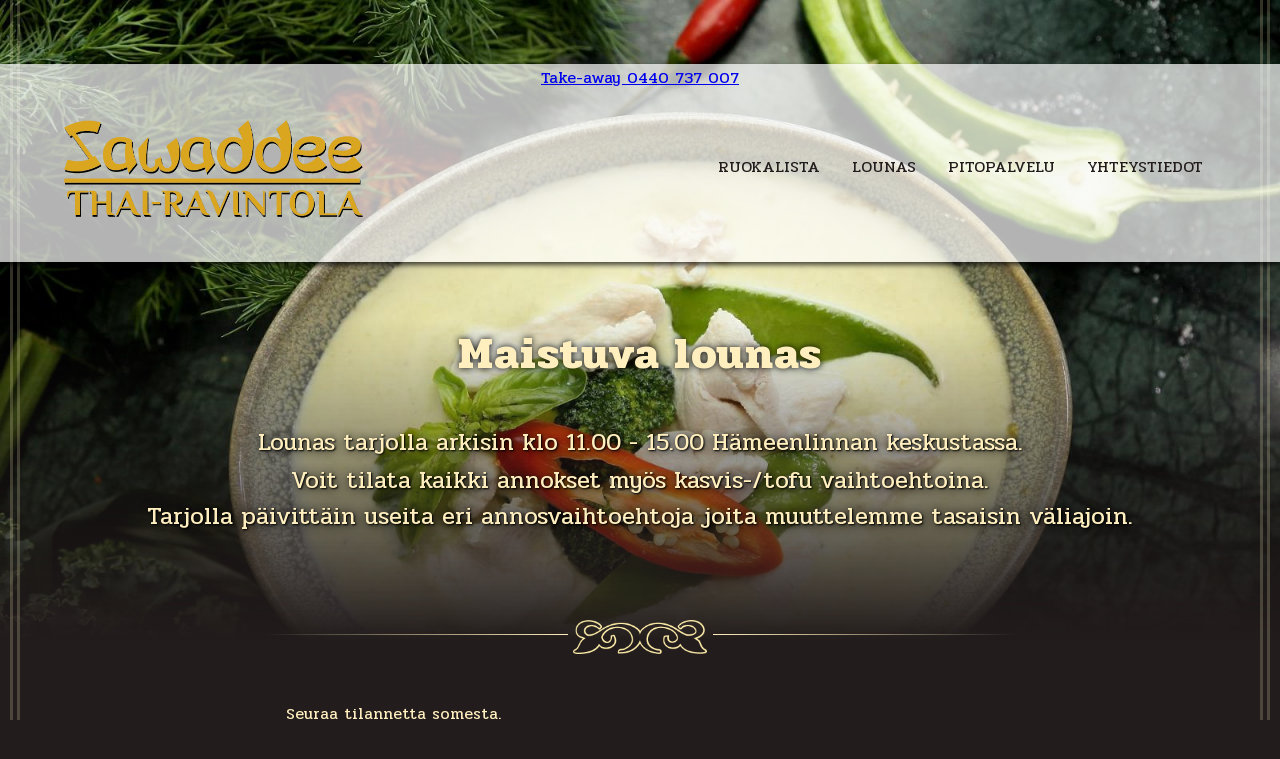

--- FILE ---
content_type: text/html; charset=UTF-8
request_url: https://www.sawaddee.fi/fi/lounas
body_size: 6361
content:

<!DOCTYPE html>
<script>var UrlArr={"lang":"fi","page":"lounas", "attr1":"", "attr2":""}</script><html>
<head>
  <meta charset="UTF-8">
  <meta http-equiv="Content-Type" content="text/html; charset=UTF-8">
	<!-- Google Tag Manager -->
<!--	<script>(function(w,d,s,l,i){w[l]=w[l]||[];w[l].push({'gtm.start':
	new Date().getTime(),event:'gtm.js'});var f=d.getElementsByTagName(s)[0],
	j=d.createElement(s),dl=l!='dataLayer'?'&l='+l:'';j.async=true;j.src=
	'https://www.googletagmanager.com/gtm.js?id='+i+dl;f.parentNode.insertBefore(j,f);
	})(window,document,'script','dataLayer','GTM-PNGKZR2');</script>-->
	<!-- End Google Tag Manager -->

    <script>document.cookie='resolution='+Math.max(screen.width,screen.height)+'; path=/';</script>
    <link href="/favicon.ico" rel="shortcut icon" />

    <meta name="viewport" content="width=device-width, initial-scale=1, minimum-scale=1.0, maximum-scale=2.0" />
	<link href="https://fonts.googleapis.com/css?family=Pridi:400,700&display=swap" rel="stylesheet">
	<!--<link href="https://fonts.googleapis.com/css?family=Questrial" rel="stylesheet">-->
  <style>#se-main-content{opacity:0;}</style>
<meta name="title" content="Lounas | Thai-ravintola Sawaddee" /><meta name="description" content="Viihtyisä ravintolamme Hämeenlinnan keskustassa tarjoaa lounasta arkisin klo 11-15. Tasaisesti vaihtuvaan lounaslistaamme et ehdi kyllästyä. " /><meta property="og:title" content="Lounas | Thai-ravintola Sawaddee" /><meta property="og:description" content="Viihtyisä ravintolamme Hämeenlinnan keskustassa tarjoaa lounasta arkisin klo 11-15. Tasaisesti vaihtuvaan lounaslistaamme et ehdi kyllästyä. " /><meta property="og:type" content="website" /><meta property="og:url" content="www.sawaddee.fi" /><meta property="og:site_name" content="sawaddee.fi" /><meta name="robots" content="index,follow" /><meta name="description" content="Viihtyisä ravintolamme Hämeenlinnan keskustassa tarjoaa lounasta arkisin klo 11-15. Tasaisesti vaihtuvaan lounaslistaamme et ehdi kyllästyä. " /><meta name="keywords" content="Lounas, Hämeenlinna, Lounasravintola" /><meta name="author" content="Artomi - Tomi Ojanen" /><title>Lounas | Thai-ravintola Sawaddee</title><script>

  (function(i,s,o,g,r,a,m){i['GoogleAnalyticsObject']=r;i[r]=i[r]||function(){
  (i[r].q=i[r].q||[]).push(arguments)},i[r].l=1*new Date();a=s.createElement(o),
  m=s.getElementsByTagName(o)[0];a.async=1;a.src=g;m.parentNode.insertBefore(a,m)
  })(window,document,'script','https://www.google-analytics.com/analytics.js','ga');

  var hash="";
  var pathname=window.location.pathname;

  if(UrlArr.page=="404"){pathname="/error/404"+window.location.hash.slice(1);}

  ga('create', 'UA-78357414-1', 'auto');
  ga('require', 'linkid');
  ga('send', 'pageview',pathname);

function handleOutboundLinkClicks(eventUrl) {

  ga('send', 'event', {
    eventCategory: 'Ulkoinen linkki',
    eventAction: 'click',
    eventLabel: eventUrl
  });
}
</script>

</head>

<body>
<!-- Google Tag Manager (noscript) -->
<!--<noscript><iframe src="https://www.googletagmanager.com/ns.html?id=GTM-PNGKZR2"
height="0" width="0" style="display:none;visibility:hidden"></iframe></noscript>-->
<!-- End Google Tag Manager (noscript) -->

	<div class="waitspinner"></div>
    <div id="se-bg-cover"></div>
    <div id="se-image-view"></div>
    <div id="se-intro-view"></div>
<div id="se-main-content">


<div class="se-bg-texture"></div><div class="se col s12 m12 l12 xl12"><div class="se col s12 m12 l12 xl12 bg2 se-logo shadow"><div class="se col s12 m12 l12 xl12 se-menu-phone"><p style="text-align: center;"><a href="tel:0440737007" target="_self">Take-away 0440 737 007</a></p><div class="se-bg"></div></div><div class="se col l4 m4 s4 hover se-menu-logo xl4"><div class="se-img-margin se-intro-img"><a href="/fi/etusivu" target="_self"><div class="se-img-cont se-img-square" style="padding-bottom: 40%; background-image: url(&quot;&quot;); background-size: 100%; background-position: 50% 50%;"><div class="se-img-static-ar" style="background-size: 100%; background-position: 0% 0%;"><img src="//www.sawaddee.fi/Kuvat/Logot/sawaddee-varjo.png" style="top: 17%; left: 15%; width: 70%;"></div></div></a></div><div class="se-bg"></div></div><div class="se col xl6 l6 m2 s2 se-align-right"><div class="se-plugin" se-plugin="menu" se-plugin-id="0" se-plugin-data="valikko fi"><div class='se-icon-menu'><div class='mobi-menu-outerbtn'></div><div class='menu'><div class='mobi-menu-innerbtn'></div><ul class='menu-content'><li class='main-item'><a href='/fi/ruokalista'><span class='menutext'>RUOKALISTA</span></a></li><li class='main-item'><a href='/fi/lounas'><span class='menutext'>LOUNAS</span></a></li><li class='main-item'><a href='/fi/pitopalvelu'><span class='menutext'>PITOPALVELU</span></a></li><li class='main-item'><a href='/fi/yhteystiedot'><span class='menutext'>YHTEYSTIEDOT</span></a></li></ul></div></div></div></div><div class="se-bg"></div></div><div class="se col s12 m12 l12 xl12 se-header"><div class="se col s12 m12 l12 xl12"><div class="se-img-margin se-intro-img"><div class="se-img-cont se-bg-image" style="background-size: cover; background-position: 50% 0%; background-image: url(&quot;//www.sawaddee.fi/Kuvat/kuvat/thaifood2.jpg&quot;);"><div class="se col center xl1-1 l1-1 m1-1 s1-1 se-bottom" style="outline-color: rgba(255, 255, 255, 0);"><div class="se col xl12 l12 m12 s12" style="outline-color: rgba(255, 255, 255, 0); left: 0px; top: 0px; bottom: 0px; right: 0px;"><div class="se-bg"></div><div class="se col s12 m12 l12 xl12 layer-over"><h1 style="text-align: center;">Maistuva lounas</h1><p style="text-align: center;">Lounas tarjolla arkisin klo 11.00 - 15.00 Hämeenlinnan keskustassa.</p><p style="text-align: center;">Voit tilata kaikki annokset myös kasvis-/tofu vaihtoehtoina.<br>Tarjolla päivittäin useita eri annosvaihtoehtoja joita muuttelemme tasaisin väliajoin.</p><div class="se-bg"></div></div></div></div></div></div></div><div class="se-bg"></div></div><div class="se col s12 m12 l12 xl12 se-overflowhidden se-content layer-over"><div class="se col center xl12 l12 m12 s12"><div class="se col padding-large se-content-wide center xl11 l10 m10 s11 se-overflowhidden"><div class="se col s12 m12 l12 xl12"><div class="se col s12 m12 l12 xl12"><div class="se col s12 m12 l12 xl12"><div class="se-divider"><span></span><span><img src="/Kuvat/Sivuelementit/ornamet.png"></span><span></span></div></div><div class="se-bg"></div></div><div class="se col s12 m12 l12 xl12 se-overflowhidden padding-large se-template" se-template="78"><div class="se col s12 m12 l12 xl12" data-row="15">
			<div class="se col s12 m12 l12 xl12">
			
			
				<div class="se-edit-full"></div>
			<div class="se-bg"></div>
		</div>
			

			<div class="se-bg"></div>
		</div><div class="se col xl1-2 l1-2 m1-1 s1-1 se-resizable" data-row="16"><div class="se col s12 m12 l12 xl12"><p style="text-align: center;">Seuraa tilannetta somesta.</p>
<p style="text-align: center;"><a href="https://www.facebook.com/Sawaddee-323662254470" rel="noopener" target="_self"><img style="max-height: 4em;" src="//www.sawaddee.fi/Kuvat/Sivuelementit/icon-fb-wht.svg" alt=""></a>&nbsp;&nbsp;<a href="https://www.instagram.com/p/BduzXY0Hq41" rel="noopener" target="_self"><img style="max-height: 4em;" src="//www.sawaddee.fi/Kuvat/Sivuelementit/icon-insta-wht.svg" alt=""></a></p><div class="se-bg"></div></div><div class="se-bg"></div></div><div class="se col xl1-2 l1-2 m1-1 s1-1" data-row="16"><div class="se-edit-full"><h2 style="text-align: center;">Palvelemme:</h2>
<h2 style="text-align: center;">ma-pe 11-20<br>la 12-20</h2>
<h2 style="text-align: center;">Sunnuntaisin suljettu</h2></div><div class="se-bg"></div></div><div class="se-bg"></div></div><div class="se col s12 m12 l12 xl12"><div class="se col s12 m12 l12 xl12"><div class="se-divider"><span></span><span><img src="/Kuvat/Sivuelementit/ornamet.png"></span><span></span></div></div><div class="se-bg"></div></div><div class="se col s12 xl12 l12 m12"><p style="text-align: center;"><img style="height: 1em;" src="//www.sawaddee.fi/Kuvat/Sivuelementit/chili.png" alt="">&nbsp;<img style="height: 1.5em;" src="//www.sawaddee.fi/Kuvat/Sivuelementit/chili.png" alt="">&nbsp;<img style="height: 2em;" src="//www.sawaddee.fi/Kuvat/Sivuelementit/chili.png" alt=""> Voit valita annoksesi tulisuusasteen oman mieltymyksesi mukaan. Kerro tilauksen yhteydessä toiveesi.</p><p>&nbsp;</p><div class="se-bg"></div></div><div class="se col l8 xl8 m8 s8 center"><div class="se-divider"><span></span><span><img src="/Kuvat/Sivuelementit/ornamet.png"></span><span></span></div></div><div class="se col m1-1 s1-1 xl1-1 l1-1"><h2 style="text-align: center;"><a href="tel:+358440737007" target="_self">Soita ja tilaa TAKE-AWAY <br>0440 737 007</a></h2><div class="se-bg"></div></div><div class="se col s12 m12 l12 xl12 se-template" se-template="76">
			<div class="se col m1-1 s1-1 xl1-1 l1-1" data-row="19"><h2 style="text-align: center;">tilaa Wolt tai Foodora-palveluista</h2><div class="se-bg"></div></div><div class="se col center xl4 l4 m6 s11">
			<div class="se col xl6 padding-small l6 m6 s6 hover se-resizable" data-row="21">
			
			

			<div class="se-img-margin se-intro-img">
			<a se-href="https://wolt.com/fi/fin/hameenlinna/restaurant/sawaddee-restaurant" target="_self">
			<div class="se-img-cont se-img-square" style="padding-bottom: 100%; background-image: url(); background-size: 100%; background-position: 50% 50%;">
			<div class="se-img-static-ar" style="background-size: 100%; background-position: 0% 0%;">
			<img src="//www.sawaddee.fi/Kuvat/Logot/cropped-FB_Profile_Logo.jpg" style="top: 0%; left: 0%; width: 100%;" alt="Wolt">
			</div>
			</div>
			</a>
			</div>

			<div class="se-bg">
			</div>
			</div><div class="se col xl6 padding-small l6 m6 s6 hover" data-row="21">
			
			

			<div class="se-img-margin se-intro-img">
			<a se-href="https://www.foodora.fi/restaurant/uhx6/thai-ravintola-sawaddee" target="_self">
			<div class="se-img-cont se-img-square" style="padding-bottom: 100%; background-image: url(); background-size: 100%; background-position: 50% 50%;">
			<div class="se-img-static-ar" style="background-size: 100%; background-position: 0% 0%;">
			<img src="//www.sawaddee.fi/Kuvat/Logot/foodora_logo.png" style="top: 0%; left: -19%; width: 138%;" alt="Foodora">
			</div>
			</div>
			</a>
			</div>

			<div class="se-bg">
			</div>
			</div>
			

			<div class="se-bg"></div>
		</div>
			

			<div class="se-bg"></div>
		</div><div class="se col s12 m12 l12 xl12"><div class="se-divider"><span></span><span><img src="/Kuvat/Sivuelementit/ornamet.png"></span><span></span></div></div><div class="se col l10 m10 s11 se-content-wide xl11 bg4 center padding-small"><h3 style="text-align: center;"><strong><br>UUDISTETTU LOUNASLISTAMME MA 8.9.2025 ALKAEN.<br><br></strong></h3><div class="se-bg"></div></div><div class="se col s12 m12 l12 xl12"><div class="se col center xl8 l8 m8 s8"><div class="se-divider"><span></span><span><img src="/Kuvat/Sivuelementit/ornamet.png"></span><span></span></div></div><div class="se-bg"></div></div><div class="se-bg"></div></div><div class="se col s12 m12 l12 xl12"><div class="se col padding-large xl12 l12 m12 s12"><div class="se col s12 m12 l12 xl12"><p style="text-align: center;">-= hinta =-</p><h2 style="text-align: center;">Nro 1-2&nbsp; &nbsp;12.50€<br>Nro 3-4&nbsp; 13.00€</h2><h2 style="text-align: center;"><span style="text-decoration: underline;"><strong>Halutessasi annoksen naudalla tai katkaravuilla hinta +1€</strong></span></h2><p style="text-align: center;">-= RAVINTOLASSA =-</p><p style="text-align: center;">sis. keiton, salaatin, riisin sekä kahvin tai teen</p><p style="text-align: center;">-= TAKE-AWAY =-</p><p style="text-align: center;">sis. salaatin, riisin sekä kahvin tai teen.<br><br></p><div class="se-bg"></div></div><div class="se col s12 m12 l12 xl12"><div class="se-divider"><span></span><span><img src="/Kuvat/Sivuelementit/ornamet.png"></span><span></span></div></div><div class="se-bg"></div></div><div class="se-bg"></div><div class="se col m3 se-overflowhidden s5 l2 xl2 se-template hover" se-template="75">
			<div class="se col xl12 l12 m12 s12" data-link="" se-active="true">
			
			

			<div class="se-img-margin se-intro-img">
			<a se-href="" target="_self">
			<div class="se-img-cont se-img-square" style="padding-bottom: 40%; background-image: url(&quot;&quot;); background-size: 100%; background-position: 50% 50%;">
			<div class="se-img-static-ar" style="background-size: 100%; background-position: 0% 0%;">
			<img src="//www.sawaddee.fi/Kuvat/Logot/oiva-logo.svg" style="top: 17%; left: 10%; width: 80%;">
			</div>
			</div>
			</a>
			</div>

			<div class="se-bg">
			</div>
			</div>
			

			<div class="se-bg"></div>
		<a class="cover-link" href="https://www.oivahymy.fi/yrityshaku?hakusana=Thai%20ravintola%20Sawaddee" target="_blank"></a></div></div><div class="se col padding-large xl4 se-small-img se-stickybar s12 l6 m6"><div class="se col s12 m12 l12 xl12 se-m-center"><h2>Lounaslistan<br>valikko</h2><div class="se-bg"></div></div><div class="se col s12 m12 l12 xl12"><div class="se col s12 m12 l12 xl12"><div class="se-plugin" se-plugin="restaurantmenu" se-plugin-data="lounas:buttons" se-plugin-id="1"><ul class='rmenu-menu'><li class="btn" pos="1">Maanantai</li><ul></ul><li class="btn" pos="2">Tiistai</li><ul></ul><li class="btn" pos="3">Keskiviikko</li><ul></ul><li class="btn" pos="4">Torstai</li><ul></ul><li class="btn" pos="5">Perjantai</li><ul></ul></ul></div></div><div class="se-bg"></div></div><div class="se-bg"></div></div><div class="se col s12 xl8 m12 l12 border-left padding-large layer-over"><div class="se col s12 m12 l12 xl12"><div class="se-plugin" se-plugin="restaurantmenu" se-plugin-data="lounas-syksy-2022:list" se-plugin-id="2"><div class='rmenu-content'><ul ><li class='btn' item='1'><div class='rmenu-dish-title xl8 l6 m12 s12 title-1'><div class='rmenu-divider'><span></span><span>Maanantai</span><span></span></div><span class='rmenu-special'></span><span class='rmenu-price'></span><span class='rmenu-spice'></span></div><span class='rmenu-description'></span><ul><li  class='rmenu-border ' ><div class='rmenu-dish-title dish'><span class='rmenu-title se col xl8 l6 m12 s12 '>1. Khaw phad (Paistettu riisi)</span><span class='rmenu-special'>M</span><span class='rmenu-price'></span><span class='rmenu-spice'></span></div><span class='rmenu-description'>Kanaa, katkarapua, possua tai tofua, paistettua riisiä, kananmunaa sekä kasviksia ja dippikastiketta.</span><span class='rmenu-note'>sisältää soijaa ja vehnää</span><div class='rmenu-divider'><span></span><span><img src='/Kuvat/Sivuelementit/ornamet.png'></span><span></span></div></li><li  class='rmenu-border ' ><div class='rmenu-dish-title dish'><span class='rmenu-title se col xl8 l6 m12 s12 '>2. Phad thai (Paistettu nuudeli)</span><span class='rmenu-special'>M</span><span class='rmenu-price'></span><span class='rmenu-spice'><img src='/plugins/restaurantMenu/images/chili.png'/></span></div><span class='rmenu-description'>Kanaa, possua tai tofua, paistettua nuudelia, kananmunaa, pähkinöitä sekä kasviksia ja dippikastiketta.</span><span class='rmenu-note'>Sisältää soijaa, vehnää ja pähkinää.</span><div class='rmenu-divider'><span></span><span><img src='/Kuvat/Sivuelementit/ornamet.png'></span><span></span></div></li><li  class='rmenu-border ' ><div class='rmenu-dish-title dish'><span class='rmenu-title se col xl8 l6 m12 s12 '>3. Kääng sab pra ros (Punainen curry)</span><span class='rmenu-special'>M</span><span class='rmenu-price'></span><span class='rmenu-spice'><img src='/plugins/restaurantMenu/images/chili.png'/><img src='/plugins/restaurantMenu/images/chili.png'/></span></div><span class='rmenu-description'>Kanaa, possua tai tofua sekä kasviksia ja ananasta kookosmaidossa maustettuna punaisella currylla ja limelehdillä.</span><span class='rmenu-note'>Sisältää soijaa, pähkinää ja vehnää</span><div class='rmenu-divider'><span></span><span><img src='/Kuvat/Sivuelementit/ornamet.png'></span><span></span></div></li><li  class='rmenu-border ' ><div class='rmenu-dish-title dish'><span class='rmenu-title se col xl8 l6 m12 s12 '>4. Sawaddee hot (BBQ-mausteinen)</span><span class='rmenu-special'>M</span><span class='rmenu-price'></span><span class='rmenu-spice'><img src='/plugins/restaurantMenu/images/chili.png'/></span></div><span class='rmenu-description'>Kanaa, possua tai tofu, sekä kasviksia maustettuna BBQ-tyyliin ja dippikastiketta.</span><span class='rmenu-note'>Sisältää soijaa ja vehnää</span><div class='rmenu-divider'><span></span><span><img src='/Kuvat/Sivuelementit/ornamet.png'></span><span></span></div></li></ul></li><li class='btn' item='2'><div class='rmenu-dish-title xl8 l6 m12 s12 title-1'><div class='rmenu-divider'><span></span><span>Tiistai</span><span></span></div><span class='rmenu-special'></span><span class='rmenu-price'></span><span class='rmenu-spice'></span></div><span class='rmenu-description'></span><ul><li  class='rmenu-border ' ><div class='rmenu-dish-title dish'><span class='rmenu-title se col xl8 l6 m12 s12 '>1. Khaw phad (Paistettu riisi)</span><span class='rmenu-special'>M</span><span class='rmenu-price'></span><span class='rmenu-spice'></span></div><span class='rmenu-description'>Kanaa, katkarapua, possua tai tofua, paistettua riisiä, kananmunaa sekä kasviksia ja dippikastiketta.</span><span class='rmenu-note'>sisältää soijaa ja vehnää.</span><div class='rmenu-divider'><span></span><span><img src='/Kuvat/Sivuelementit/ornamet.png'></span><span></span></div></li><li  class='rmenu-border ' ><div class='rmenu-dish-title dish'><span class='rmenu-title se col xl8 l6 m12 s12 '>2. Pad thai wun sen (Paistettu nuudeli)</span><span class='rmenu-special'>M</span><span class='rmenu-price'></span><span class='rmenu-spice'><img src='/plugins/restaurantMenu/images/chili.png'/></span></div><span class='rmenu-description'>Kanaa, katkarapua tai tofua, paistettua lasinuudelia, kananmunaa, pähkinöitä sekä kasviksia ja dippikastike.</span><span class='rmenu-note'>Sisältää soijaa, vehnää ja pähkinää</span><div class='rmenu-divider'><span></span><span><img src='/Kuvat/Sivuelementit/ornamet.png'></span><span></span></div></li><li  class='rmenu-border ' ><div class='rmenu-dish-title dish'><span class='rmenu-title se col xl8 l6 m12 s12 '>3. Kääng kean thai (Keltainen curry)</span><span class='rmenu-special'>M</span><span class='rmenu-price'></span><span class='rmenu-spice'><img src='/plugins/restaurantMenu/images/chili.png'/><img src='/plugins/restaurantMenu/images/chili.png'/></span></div><span class='rmenu-description'>Kanaa, possua tai tofua, sekä kasviksia kookosmaidossa, maustettuna limelehdillä ja keltaisella currylla.</span><span class='rmenu-note'></span><div class='rmenu-divider'><span></span><span><img src='/Kuvat/Sivuelementit/ornamet.png'></span><span></span></div></li><li  class='rmenu-border ' ><div class='rmenu-dish-title dish'><span class='rmenu-title se col xl8 l6 m12 s12 '>4. Sawaddee Mamung himmapan (Pähkinäinen)</span><span class='rmenu-special'>M</span><span class='rmenu-price'></span><span class='rmenu-spice'><img src='/plugins/restaurantMenu/images/chili.png'/></span></div><span class='rmenu-description'>Kanaa, possua tai tofua sekä kasviksia maustettuna soijakastikkeella ja cashew-pähkinöillä.</span><span class='rmenu-note'>sisältää soijaa, vehnää ja pähkinää.</span><div class='rmenu-divider'><span></span><span><img src='/Kuvat/Sivuelementit/ornamet.png'></span><span></span></div></li></ul></li><li class='btn' item='3'><div class='rmenu-dish-title xl8 l6 m12 s12 title-1'><div class='rmenu-divider'><span></span><span>Keskiviikko</span><span></span></div><span class='rmenu-special'></span><span class='rmenu-price'></span><span class='rmenu-spice'></span></div><span class='rmenu-description'></span><ul><li  class='rmenu-border ' ><div class='rmenu-dish-title dish'><span class='rmenu-title se col xl8 l6 m12 s12 '>1. Khaw phad (Paistettu riisi)</span><span class='rmenu-special'>M</span><span class='rmenu-price'></span><span class='rmenu-spice'></span></div><span class='rmenu-description'>Kanaa, possua tai tofua, paistettua riisiä, kananmunaa sekä kasviksia ja dippikastiketta.</span><span class='rmenu-note'>sisältää soijaa, vehnää.</span><div class='rmenu-divider'><span></span><span><img src='/Kuvat/Sivuelementit/ornamet.png'></span><span></span></div></li><li  class='rmenu-border ' ><div class='rmenu-dish-title dish'><span class='rmenu-title se col xl8 l6 m12 s12 '>2. Phad thai (Paistettu nuudeli)</span><span class='rmenu-special'>M</span><span class='rmenu-price'></span><span class='rmenu-spice'><img src='/plugins/restaurantMenu/images/chili.png'/></span></div><span class='rmenu-description'>Kanaa, katkarapua tai tofua, paistettua nuudelia, kananmunaa, pähkinöitä sekä kasviksia ja dippikastiketta.</span><span class='rmenu-note'>Sisältää pähkinää, soijaa ja vehnää.</span><div class='rmenu-divider'><span></span><span><img src='/Kuvat/Sivuelementit/ornamet.png'></span><span></span></div></li><li  class='rmenu-border ' ><div class='rmenu-dish-title dish'><span class='rmenu-title se col xl8 l6 m12 s12 '>3. Kiew waan thai (Vihreä curry)</span><span class='rmenu-special'>M</span><span class='rmenu-price'></span><span class='rmenu-spice'><img src='/plugins/restaurantMenu/images/chili.png'/></span></div><span class='rmenu-description'>Kanaa, katkarapuja, possua, nautaa tai tofua kookosmaidossa, vihreän curryn, papujen, bambunversojen, sipulin ja paprikan kera.</span><span class='rmenu-note'>sisältää katkarapua</span><div class='rmenu-divider'><span></span><span><img src='/Kuvat/Sivuelementit/ornamet.png'></span><span></span></div></li><li  class='rmenu-border ' ><div class='rmenu-dish-title dish'><span class='rmenu-title se col xl8 l6 m12 s12 '>4. Phad kratiam (Thaimausteinen)</span><span class='rmenu-special'>M</span><span class='rmenu-price'></span><span class='rmenu-spice'><img src='/plugins/restaurantMenu/images/chili.png'/></span></div><span class='rmenu-description'>Kanaa, katkarapua tai tofua ja kasviksia valkosipulilla ja pippurilla maustettuna.</span><span class='rmenu-note'></span><div class='rmenu-divider'><span></span><span><img src='/Kuvat/Sivuelementit/ornamet.png'></span><span></span></div></li></ul></li><li class='btn' item='4'><div class='rmenu-dish-title xl8 l6 m12 s12 title-1'><div class='rmenu-divider'><span></span><span>Torstai</span><span></span></div><span class='rmenu-special'></span><span class='rmenu-price'></span><span class='rmenu-spice'></span></div><span class='rmenu-description'></span><ul><li  class='rmenu-border ' ><div class='rmenu-dish-title dish'><span class='rmenu-title se col xl8 l6 m12 s12 '>1. Khaw phad (Paistettu riisi)</span><span class='rmenu-special'>M</span><span class='rmenu-price'></span><span class='rmenu-spice'></span></div><span class='rmenu-description'>Kanaa, katkarapua, possua tai tofua, paistettua riisiä, kananmunaa sekä kasviksia ja dippikastiketta.</span><span class='rmenu-note'>sisältää soijaa, vehnää.</span><div class='rmenu-divider'><span></span><span><img src='/Kuvat/Sivuelementit/ornamet.png'></span><span></span></div></li><li  class='rmenu-border ' ><div class='rmenu-dish-title dish'><span class='rmenu-title se col xl8 l6 m12 s12 '>2. Kuotie hang (Paistettu nuudeli)</span><span class='rmenu-special'>M</span><span class='rmenu-price'></span><span class='rmenu-spice'><img src='/plugins/restaurantMenu/images/chili.png'/><img src='/plugins/restaurantMenu/images/chili.png'/></span></div><span class='rmenu-description'>Kanaa, possua tai tofua, paistettua nuudelia sekä kasviksia maustettuna tähtianiksella ja limenlehdillä.</span><span class='rmenu-note'>sisältää soijaa, vehnää ja pähkinää.</span><div class='rmenu-divider'><span></span><span><img src='/Kuvat/Sivuelementit/ornamet.png'></span><span></span></div></li><li  class='rmenu-border ' ><div class='rmenu-dish-title dish'><span class='rmenu-title se col xl8 l6 m12 s12 '>3. Pa nääng (Pa nääng curry)</span><span class='rmenu-special'>M</span><span class='rmenu-price'></span><span class='rmenu-spice'><img src='/plugins/restaurantMenu/images/chili.png'/><img src='/plugins/restaurantMenu/images/chili.png'/></span></div><span class='rmenu-description'>Kanaa, possua tai tofua sekä kasviksia kookosmaidossa, maustettuna limelehdillä ja pa nääng -currylla</span><span class='rmenu-note'>Sisältää katkarapua.</span><div class='rmenu-divider'><span></span><span><img src='/Kuvat/Sivuelementit/ornamet.png'></span><span></span></div></li><li  class='rmenu-border ' ><div class='rmenu-dish-title dish'><span class='rmenu-title se col xl8 l6 m12 s12 '>4. Sawaddee kai thong (Thaimausteinen)</span><span class='rmenu-special'>M</span><span class='rmenu-price'></span><span class='rmenu-spice'></span></div><span class='rmenu-description'>Kanaa tai tofua sekä kasviksia maustettuna thaityyliin ja dippikastikkeella.</span><span class='rmenu-note'></span><div class='rmenu-divider'><span></span><span><img src='/Kuvat/Sivuelementit/ornamet.png'></span><span></span></div></li></ul></li><li class='btn' item='5'><div class='rmenu-dish-title xl8 l6 m12 s12 title-1'><div class='rmenu-divider'><span></span><span>Perjantai</span><span></span></div><span class='rmenu-special'></span><span class='rmenu-price'></span><span class='rmenu-spice'></span></div><span class='rmenu-description'></span><ul><li  class='rmenu-border ' ><div class='rmenu-dish-title dish'><span class='rmenu-title se col xl8 l6 m12 s12 '>1. Khaw phad (Paistettu riisi)</span><span class='rmenu-special'>M</span><span class='rmenu-price'></span><span class='rmenu-spice'></span></div><span class='rmenu-description'>Kanaa, katkarapua, possua tai tofua, paistettua riisiä, kananmunaa sekä kasviksia ja dippikastiketta.</span><span class='rmenu-note'>sisältää soijaa, vehnää.</span><div class='rmenu-divider'><span></span><span><img src='/Kuvat/Sivuelementit/ornamet.png'></span><span></span></div></li><li  class='rmenu-border ' ><div class='rmenu-dish-title dish'><span class='rmenu-title se col xl8 l6 m12 s12 '>2. Phad sii iu (Paistettu nuudeli)</span><span class='rmenu-special'>M</span><span class='rmenu-price'></span><span class='rmenu-spice'><img src='/plugins/restaurantMenu/images/chili.png'/></span></div><span class='rmenu-description'>Kanaa, nautaa tai tofua, paistettua nuudelia, kananmunaa sekä parsakaalia soijakastikkeessa.</span><span class='rmenu-note'>Sisältää soijaa ja vehnää.</span><div class='rmenu-divider'><span></span><span><img src='/Kuvat/Sivuelementit/ornamet.png'></span><span></span></div></li><li  class='rmenu-border ' ><div class='rmenu-dish-title dish'><span class='rmenu-title se col xl8 l6 m12 s12 '>3. Kääng kra thi (Punainen curry)</span><span class='rmenu-special'>M</span><span class='rmenu-price'></span><span class='rmenu-spice'><img src='/plugins/restaurantMenu/images/chili.png'/><img src='/plugins/restaurantMenu/images/chili.png'/></span></div><span class='rmenu-description'>Kanaa, possua tai tofua sekä kasviksia kookosmaidossa, maustettuna limelehdillä ja punaisella currylla.</span><span class='rmenu-note'></span><div class='rmenu-divider'><span></span><span><img src='/Kuvat/Sivuelementit/ornamet.png'></span><span></span></div></li><li  class='rmenu-border ' ><div class='rmenu-dish-title dish'><span class='rmenu-title se col xl8 l6 m12 s12 '>4. Sawaddee laab kai (Thaimausteinen)</span><span class='rmenu-special'>M</span><span class='rmenu-price'></span><span class='rmenu-spice'><img src='/plugins/restaurantMenu/images/chili.png'/><img src='/plugins/restaurantMenu/images/chili.png'/></span></div><span class='rmenu-description'>Kanaa, katkarapua, tai tofua, sekä kasviksia maustettuna sipulilla, limenlehdillä ja chilillä.</span><span class='rmenu-note'>sisältää soijaa ja vehnää.</span><div class='rmenu-divider'><span></span><span><img src='/Kuvat/Sivuelementit/ornamet.png'></span><span></span></div></li></ul></li></ul></div></div></div><div class="se col s12 m12 l12 xl12"><div class="se-bg"></div></div><div class="se-bg"></div></div><div class="se-bg"></div></div><div class="se-bg"></div></div></div><div class="se col s12 m12 l12 xl12 se-footer"><div class="se col s12 m12 l12 xl12"><div class="se-img-margin se-intro-img"><div class="se-img-cont se-bg-image" style="background-size: cover; background-position: 50% 50%; background-image: url(&quot;//www.sawaddee.fi/Kuvat/Sivuelementit/footer-img.jpg&quot;);"><div class="se col center l10 m10 xl10 s10 se-template layer-over" se-template="64" style="outline-color: rgba(255, 255, 255, 0); left: 0px; top: 0px; bottom: 0px; right: 0px;"><div class="se col xl4 l4 m6 s6 center" data-row="19">
			
			

			<div class="se-img-margin se-intro-img">
			<a se-href="" target="_self">
			<div class="se-img-cont se-img-square" style="padding-bottom: 35%; background-image: url(&quot;&quot;); background-size: 100%; background-position: 50% 50%;">
			<div class="se-img-static-ar">
			<img src="//www.sawaddee.fi/Kuvat/Logot/sawaddee-varjo.png" style="top: 0%; left: 0%; width: 100%;">
			</div>
			</div>
			</a>
			</div>

			<div class="se-bg">
			</div>
			</div><div class="se col s12 m12 l12 xl12 center-text" data-row="20">
			<div class="se col s12 m12 l12 xl12" data-row="22">
			
			
				<h3 style="text-align: center;">Sibeliuksenkatu 13, 13100 Hämeenlinna</h3>
			<div class="se-bg"></div>
		</div><div class="se col center-smart xl50 l50 m50 s50 se-resizable" data-row="23">
			
			

			<div class="se-img-margin se-intro-img">
			<a se-href="https://www.facebook.com/Sawaddee-323662254470/" target="_self">
			<div class="se-img-cont se-img-square" style="padding-bottom: 100%; background-image: url(); background-size: 100%; background-position: 50% 50%;">
			<div class="se-img-static-ar">
			<img src="//www.sawaddee.fi/Kuvat/Sivuelementit/icon-fb-wht.svg" style="top: 9%; left: 10%; width: 80%;">
			</div>
			</div>
			</a>
			</div>

			<div class="se-bg">
			</div>
			</div><div class="se col center-smart xl50 l50 m50 s50" data-row="23">
			
			

			<div class="se-img-margin se-intro-img">
			<a se-href="https://www.instagram.com/p/BduzXY0Hq41/?hl=fi" target="_self">
			<div class="se-img-cont se-img-square" style="padding-bottom: 100%; background-image: url(); background-size: 100%; background-position: 50% 50%;">
			<div class="se-img-static-ar">
			<img src="//www.sawaddee.fi/Kuvat/Sivuelementit/icon-insta-wht.svg" style="top: 9%; left: 10%; width: 80%;">
			</div>
			</div>
			</a>
			</div>

			<div class="se-bg">
			</div>
			</div>
			

			<div class="se-bg"></div>
		</div><div class="se col l12 m12 s12 xl12"><div class="se col center xl1 l1 m2 s2" data-row="24">
			
			

			<div class="se-img-margin se-intro-img">
			<a se-href="" target="_self">
			<div class="se-img-cont se-img-square" style="padding-bottom: 27%; background-image: url(&quot;&quot;); background-size: 100%; background-position: 50% 50%;">
			<div class="se-img-static-ar">
			<img src="//www.sawaddee.fi/Kuvat/Sivuelementit/ornamet.png" style="top: 4%; left: 0%; width: 100%;">
			</div>
			</div>
			</a>
			</div>

			<div class="se-bg">
			</div>
			</div><div class="se col xl12 l12 m12 s12" data-row="25"><div class="se-edit-full" style="position: relative;"><h2 style="text-align: center;">Avoinna:</h2></div><div class="se-bg"></div></div><div class="se col xl12 l12 m12 s12" data-row="26"><div class="se-edit-full" style="position: relative;"><h3 style="text-align: center;">ma-pe 11-20<br>la 12-20</h3>
<h3 style="text-align: center;">su suljettu</h3>
<p>&nbsp;</p></div><div class="se-bg"></div></div><div class="se col center xl1 l1 m2 s2" data-row="27">
			
			

			<div class="se-img-margin se-intro-img">
			<a se-href="" target="_self">
			<div class="se-img-cont se-img-square" style="padding-bottom: 27%; background-image: url(&quot;&quot;); background-size: 100%; background-position: 50% 50%;">
			<div class="se-img-static-ar">
			<img src="//www.sawaddee.fi/Kuvat/Sivuelementit/ornamet.png" style="top: 4%; left: 0%; width: 100%;">
			</div>
			</div>
			</a>
			</div>

			<div class="se-bg">
			</div>
			</div><div class="se col xl12 l12 m12 s12 se-copyright"><div class="se-edit-full" style="position: relative;"><p style="text-align: right;"><br><a href="https://mainosartomi.fi" rel="noopener" target="_self">webdesign ARTOMI </a></p></div><div class="se-bg"></div></div><div class="se-bg"></div></div></div></div></div></div><div class="se-bg"></div></div></div>
</div>

<div id="se-footer-fill" style="position:relative;background-color:#00f;bottom: 0px;z-index: -1;"></div>
</body>

</html>
<!-- CSS -->

	<link id="css" href='/css/contentCSS.css?18032022' rel='stylesheet' type='text/css' onload="document.getElementById('se-main-content').style.opacity='1'">


  <link href='/plugins/menu/css/menu.css?23012019' rel='stylesheet' type='text/css'>
	<link href='/plugins/menu/css/submenu.css?02052018' rel='stylesheet' type='text/css'>
	<link href='/plugins/news/css/news.css?29092018' rel='stylesheet' type='text/css'>
	<!--<link href='/plugins/language/css/language.css?02052018' rel='stylesheet' type='text/css'>-->
  <link href='/plugins/logoColumns/slick/slick.css?27102018' rel='stylesheet' type='text/css'>
  <link href='/plugins/logoColumns/slick/slick-theme.css?31102018' rel='stylesheet' type='text/css'>
	<link href='/plugins/logoColumns/css/logoColumns.css?02052018' rel='stylesheet' type='text/css'>
  <link href='/plugins/restaurantMenu/css/restaurantMenu.css?004' rel='stylesheet' type='text/css'>
  <!--<link href='/plugins/cards/css/cards.css?28052018' rel='stylesheet' type='text/css'>-->
<!-- JS -->

		<script type='text/javascript'>

        var viewmode="";
    </script>

    <script src="//code.jquery.com/jquery-1.10.2.js"></script>
    <script src="/jquery-ui-1.11.4/jquery-ui.min.js"></script>
    <script src="/jquery-stylesheet/jquery.stylesheet.js?02052018"></script>
    <script src="/plugins/plugins.js?02052018"></script>
	<script src="/plugins/news/news.js?29092018"></script>
	<!--<script src="/plugins/language/language.js?02052018"></script>-->
	<script src="/plugins/menu/menu.js?23012019"></script>
	<script src="/plugins/menu/submenu.js?02052018"></script>
  <!--<script src="/plugins/cards/cards.js?28052018"></script>-->
  <!--<script src="/plugins/logoColumns/stacker.js?02052018"></script>-->
  <script src="/addons/stickyBar/stickyKit.js?30012019"></script>
  <script src="/plugins/logoColumns/slick/slick.js?02052018"></script>
  <script src="/plugins/logoColumns/logoColumns.js?31102018"></script>
  <script src="/plugins/restaurantMenu/restaurantMenu.js?003"></script>


	<!--<script src="//fatlinesofcode.github.io/jquery.smoothwheel/src/jquery.smoothwheel.js?02052018" type="text/javascript"></script>-->

    <script>

        $(document).ready(function(){

		//$(document).smoothWheel();

		$('a').filter('[target="_blank"]').click(function(e){handleOutboundLinkClicks( this.getAttribute('href') )})

		var image=document.getElementsByTagName('img');
        for(i=0;i<image.length;i++){

    			src=image[i].getAttribute('data-src');
    			if(src){image[i].setAttribute('src',src);}

          }

          var winHeight = window.innerHeight
          || document.documentElement.clientHeight
          || document.body.clientHeight;
          var bodyHeight = $('body').height();
          var htmlHeight = $('html').height();

          var winWidth = window.innerWidth
          || document.documentElement.clientWidth
          || document.body.clientWidth;

          $(window).resize(function(){

            var winWidth = window.innerWidth
            || document.documentElement.clientWidth
            || document.body.clientWidth;

            console.log(winWidth)
            if(winWidth>1023){stickykit_init(winWidth);}
            if(winWidth<1023){$('.se-stickybar').trigger("sticky_kit:detach");}
          })



            //$('#css').load(function(e){$('body').fadeIn(500);})
            //$('body').fadeIn(300);
			//$('#se-main-content').animate({opacity:1},300);
            $('.waitspinner').fadeOut(300);
			/*
            $('img').each(function(i,e){
                $(this).attr('src',$(e).attr('data-src'))
                $(this).removeAttr('data-src');
            })
            */
            //create_plugins();



            //console.log(htmlHeight+"/"+bodyHeight)
            //$('#se-footer-fill').css('height',htmlHeight-bodyHeight);

            getImages('#se-main-content');
            stickykit_init(winWidth);

        })

        function stickykit_init(ww){
            if(ww>1023){
            $(".se-stickybar").stick_in_parent({
                offset_top: 52
              })
              .on("sticky_kit:bottom", function(e) {
                $(e.target).parent().css({position:"static"})
              })
              .on("sticky_kit:unbottom", function(e) {
                $(e.target).parent().css({position:"relative"})
              });
            }
          }
    </script>


--- FILE ---
content_type: text/css
request_url: https://www.sawaddee.fi/css/contentCSS.css?18032022
body_size: 6026
content:
@font-face {
    font-family: 'futur';
    src: 	url('/fonts/futur.woff');
}
	html{position: absolute;top:0px;left:0px;bottom:0px;right:0px;}
    body{ font-size:100%; font-family: 'Pridi', serif;
	margin:0px;padding:0px; height:100%;}
	#se-main-content{opacity:0.01;
    -webkit-transition: opacity 0.5s ease-in-out;
    -moz-transition: opacity 0.5s ease-in-out;
    -ms-transition: opacity 0.5s ease-in-out;
    -o-transition: opacity 0.5s ease-in-out;
    transition: opacity 0.5s ease-in-out;
  }
  iframe{width:100%;}
	img {border:none;}
  *:focus{outline:none;}
	.se-content a {text-decoration:underline;color: #eee;position:relative;}
  .se-content h2 {}
	.se-header a {text-decoration:underline;color: #221c1c;position:relative;}
	/*.se-content a:before {content:"";display:inline-block;z-index:-1;position:absolute;top:50%;left:-0.5em;right:-0.5em;bottom:-0.1em;opacity:0.5;background-image:url(/Kuvat/Sivuelementit/aalto-link.png);background-repeat:repeat-x;}*/
	.se-content .intro-link a:before, .se-content .se-intro-img a:before{display:none;}
	.se-footer::before{content:""; position: absolute;top:0;left:0;right:0;bottom:0;background-color: rgba(68,88,125,0.7);}
	.se-footer a {text-decoration:none;color: #ffefbf;position:relative;float:none;}
  .se-footer p>a:after {content:"";position:absolute;display: inline-block;left:0;right:0;bottom:0;border-bottom:dotted 1px #666;}

  .se-content a {text-decoration:none;color: #ffefbf;position:relative;float:none;}
  .se-content p>a:after {content:"";position:absolute;display: inline-block;left:0;right:0;bottom:0;border-bottom:dotted 1px #ffefbf;}

	.se-footer p,.se-footer h1,.se-footer h2,.se-footer h3,.se-footer h4{color:#ffefbf;}

	html {
		background-color: #221c1c;
		-webkit-box-sizing: border-box;
		-moz-box-sizing: border-box;
		box-sizing: border-box;
	  }
	*, *:before, *:after {
		-webkit-box-sizing: inherit;
		-moz-box-sizing: inherit;
		box-sizing: inherit;
	}
	[se-plugin=svgcarousel]{
		-webkit-box-sizing: content-box;
		-moz-box-sizing: content-box;
		box-sizing: content-box;
		visibility: hidden;
	}
	#se-main-content{overflow:hidden;position:relative;}
	.wait{position:absolute;display:none;z-index:1; top:0; left:0;right:0; bottom:0; background-image: url(/Kuvat/wait2.gif); background-size: 40px 40px; background-position: center center; background-repeat: no-repeat;}
	.waitspinner{position:absolute;z-index:1; top:0; left:0;right:0; bottom:0; background-image: url(/Kuvat/wait2.gif); background-size: 40px 40px; background-position: center center; background-repeat: no-repeat;}
	.se.col {float:left;position:relative;}

	.se-bg-texture{position:absolute;left:10px;right:10px;top:10px;height:0px;z-index:3;background-image:url();background-size:100% auto;background:transparent;}

  .se-bg-texture::before{content:"";position:absolute;top: -30px;left: 0px;bottom: 0;border-left: double 10px rgba(255,239,191,0.2);height: 50000px;}
  .se-bg-texture::after{content:"";position:absolute;top: -30px;right: 0px;bottom: 0;border-left: double 10px rgba(255,239,191,0.2);height: 50000px;}



	#se-bg-cover{position: fixed;z-index: 12000;top:0;left:0;bottom: 0;right: 0; background-color: rgba(67,67,67,0.9);display: none;}
	#se-image-view{position: fixed;left:0px;top:0px;z-index: 65000;border:solid 1px #000;background-color: #fff; box-shadow: 0px 0px 15px #000;display: none;overflow:hidden; }
    #se-intro-view{position: fixed;width:50%;margin:1em 25%;padding:1em;top:0px;bottom:0px;z-index: 65000;border:solid 1px #000;background-color: #fff;border-radius: 5px; box-shadow: 0px 0px 15px #000;overflow:auto;display: none; }
	.btn-container{position: fixed;width:52%;margin:0 25%;top:0px;z-index: 65001; }
	.close-btn{position:absolute;width:40px;height:40px;color:#000;text-align:center;right:5px;top:5px;border-radius:50%; border:solid 4px #555;box-shadow:0px 0px 5px #555;
		background: url(/Kuvat/icon-close.png) no-repeat 50% 50%;background-color:#fff;}

	.se-bg{position: absolute;z-index:-1;display: block;top:0px;left:0px;bottom:0px;right:0px}
    .se-bg-1{position: absolute;z-index:-1;background-color:rgba(0,0,0,0.1);top:0px;left:0px;bottom:0px;right:0px}
    .se-bg-2{position: absolute;background-color:rgba(255,255,255,0.1);border-left: solid 7px red;top:0px;left:0px;bottom:0px;right:0px}
    .image a{position:absolute;top:0px;left:0px;right:0px;bottom:0px;}
    .se-img-portrait{padding-bottom:150%;}
	.se-img-square{padding-bottom:100%;}
	.se-block-head{padding-bottom:30%;}
	.se-img-landscape{padding-bottom:72%;}
	a.se-link{
		position: absolute;
		top: 0;
		left: 0;
		bottom: 0;
		right: 0;
		z-index: 5;
	}
	.se-img-margin{margin:0px;z-index:2;}
	.se-align-left{left:0px;}
    .se-align-right{right:0px;}
	.se-align-right{float:right !important}
	.se.col.se-header{z-index: 1;}
	.se-header p{font-weight:normal;color:#ffefbf;font-size:1.5em;text-shadow: 1px 1px 2px #000, 1px 1px 10px #000;}
	.se-header h1{font-weight:900;color:#ffefbf;text-shadow:0px 0px 7px #000;font-size:3.5vw;}
	.se-img-static-ar{position: absolute;overflow:hidden;top: 0px;left: 0px;bottom: 0px;right: 0px;
		-webkit-transition: right 0.5s ease-in-out,left 0.5s ease-in-out;
		-moz-transition: right 0.5s ease-in-out,left 0.5s ease-in-out;
		-ms-transition: right 0.5s ease-in-out,left 0.5s ease-in-out;
		-o-transition: right 0.5s ease-in-out,left 0.5s ease-in-out;
		transition: right 0.5s ease-in-out,left 0.5s ease-in-out;
	}
	.hover:hover .se-img-static-ar{right:-10px;left:-10px;}

	/*.se-img-static-ar{display: inline-block;
  width: 100%;
  vertical-align: middle;
  position: relative;

  }*/

	.se-intro .se-img-static-ar{background-color:#fff;}
	.se-img-static-ar img{position:absolute;width:100%;top:0%;left:0%;}

    .se-main-wrap{position: relative;width:100%;padding:0.3em 2%;max-width:1024px;display: table;background-color: #fff}
    .se-main-wrap>.se-bg{}
	.se-banner-wrap{}
    .se-border{border: solid 1px rgba(200,200,255,0.3);-webkit-border-radius:3px;border-top-left-radius: 3px;border-top-right-radius: 3px;border-bottom-left-radius: 3px;border-bottom-right-radius: 3px;}
	.se-shadow{}
    #se-mid-wrap{font-size: 120%;}
    #se-col-wrap{float:left;}
    .se-left-banner{float:left;}
    .se-right-banner{float:right;}
    p {position:relative;font-size:1em;z-index:4;margin:0.1em 10px; color: #ffefbf;line-height:150%;}
	.se-footer p{font-size:0.8em;color:#ffefbf}
  .se-footer a{color:#ffefbf}
	ul {margin:0px ;}
	li {position:relative;font-size:1.2em;z-index:4;color:#ffefbf;line-height:120%;}


	.se-block-header h1 {font-size:3em;}
	h1 {font-size: 1.9em;}
    h2 {font-size: 1.7em;}
    h3 {font-size:1.1em}
	.se-fplogo h1,.se-fplogo h2,.se-fplogo h3 {margin:0;margin-bottom:0.3em;}


    h1,h2,h3,h4,h5,h6 {position:relative;letter-spacing: 1px;font-weight:normal;margin:1em 10px; color:#ffefbf; z-index:4; line-height:120%;font-family: 'Pridi', serif;
font-weight: 700;}

	a:hover{/*color: red;*/}
	.se-img-cont h1 h2 h3 h4 {transform:translateY(-50%);-webkit-transform:translateY(-50%);-ms-transform:translateY(-50%);}

    .se-width-20{width:20%;}
	.se-width-30{width:30%;}
	.se-width-50{width:50%;}
	.se-width-100{width:100%}
	/*.se-col-3{width:33.333333%;outline: dashed 1px #000;float:left;height:inherit; }*/

    .se-content:empty{height:50px;width:100%;outline: dotted 1px rgba(0,0,0,0.5);}
    .se-text-right{margin-left:37%;}
    /*.se-circle-big{border-radius:50%; border: dotted 3px purple;overflow: hidden;margin-bottom:1em;margin-top:1em;max-width:200px;}*/
    .se-content {padding-bottom: 3em;margin-top:-5vw;z-index:1;}
    html,body {
    /*height:100%;*/
	}
	.se-intro-item{border: solid 1px rgba(200,200,255,0.5)}
	.se-intro-img{display: block;position: relative;overflow: hidden;}
    /*.se-intro-img{display: block;position: relative;}*/
	.se-img-cont{position: relative;overflow:hidden; background-repeat:no-repeat;}
	.se-img-cont img{position: absolute;width:100%;}
    .se-vertical-center{position: absolute !important;width:100%;height:auto;top:50%;transform:translateY(-50%);-webkit-transform:translateY(-50%);-ms-transform:translateY(-50%);}
	.se-block-header{padding-bottom:100%;}

	.col.se-logo{margin-top:4em;z-index:11;position: fixed;
    -webkit-transition: margin-top 0.5s ease-in-out, width 0.5s ease-in-out, top 0.5s ease-in-out, left 0.5s ease-in-out, height 0.5s ease-in-out;
    -moz-transition: margin-top 0.5s ease-in-out,width 0.5s ease-in-out,top 0.5s ease-in-out,left 0.5s ease-in-out, height 0.5s ease-in-out;
    -ms-transition: margin-top 0.5s ease-in-out,width 0.5s ease-in-out,top 0.5s ease-in-out,left 0.5s ease-in-out, height 0.5s ease-in-out;
    transition: margin-top 0.5s ease-in-out,width 0.5s ease-in-out,top 0.5s ease-in-out,left 0.5s ease-in-out, height 0.5s ease-in-out;
    -o-transition: margin-top 0.5s ease-in-out,Width 0.5s ease-in-out,top 0.5s ease-in-out,left 0.5s ease-in-out, height 0.5s ease-in-out;
  }
  .se-menu-logo{min-width:150px;z-index:20;
    -webkit-transition: width 0.5s ease-in-out;
		-moz-transition: width 0.5s ease-in-out;
		-ms-transition: width 0.5s ease-in-out;
		-o-transition: width 0.5s ease-in-out;
		transition: width 0.5s ease-in-out;
	}

	.se-headercont{position: absolute;height:100%;left:250px; right:0px;margin-left:2%}
	.se-layer-top{z-index:1;}
	.se-valign-bottom{position: absolute;left:0px;bottom:0px;top:0px;right:0px;}
	.se-valign-top{position: absolute;top:0px;right:0px;}
	.se-valign-center{
		/*text-align: center;*/
		height:120px;
	}

	.se-valign-center:before {
	  content: '';
	  display: inline-block;
	  height: 100%;
	  vertical-align: middle;
	  margin-right: -0.25em; /* Adjusts for spacing */
	 }

	.se-valign-content {
	  display: inline-block;
	  vertical-align: middle;
	  /*width: 300px;*/

	  border: #a0a0a0 solid 1px;

	 }

	/*.se-img-cont:before {content: ' ';display: inline-block;vertical-align: middle;height: 100%;}*/
    .v-align-center{position: relative; margin-bottom:-30%;z-index:1;}

	.se-price{font-size: 2em;color:#f00;}

    /*.se-img-cont img{vertical-align: middle;position: absolute;top:0px;left:0px;display: block;}*/
    .se-align-center{margin-left:auto;margin-right:auto;float:none;clear:both;}
    .se-block-wrap{position: relative;display: block;float:left;width:100%;overflow:hidden;}

    .se-block-wrap:empty{}

/*******************/
.se-svgimg {display: block;
  position: absolute;
   }
	.se-header .se-bg-image:before{content:"";position:absolute;top:50%;left:0;right:0;bottom:0;z-index:0;
		background: -moz-linear-gradient(top, rgba(34,28,28,0) 0%,rgba(34,28,28,1) 100%);
		background: -webkit-linear-gradient(top, rgba(34,28,28,0) 0%,rgba(34,28,28,1) 100%);
		background: linear-gradient(to bottom, rgba(34,28,28,0) 0%,rgba(34,28,28,1) 100%);
	filter: progid:DXImageTransform.Microsoft.gradient( startColorstr='#00221c1c', endColorstr='#221c1c',GradientType=0 );}

	/*.se-header .se-bg-image:before{content:"";background-image:url('/Kuvat/kuvat/shade.png');position:absolute;left:0;right:0;bottom:0;height:50%;opacity:0.6;background-size:cover;}*/
	.se-footer .se-bg-image{padding-bottom:5%;padding-top:5%;}
  .se-footer,.se-header{}
	.se-header .se-bg-image{padding-bottom:50%;}
	.se-footer-color{border-top:solid 1px #d4aa00; border-bottom:solid 1px #d4aa00; box-shadow: 0px 0px 10px; background-color:#3a3a8a;}
	.se-footer-color p{color:#ffefbf;}
  .se-footer{z-index: 1;}
	.se-ic{left:-5%;}
/**** DIVIDER ******/
  .se-divider img{height:0.7em;}
  .se-divider {								/* minor cosmetics */
      display: table;
      font-size: 3em;
      text-align: center;
      width: 75%; 						/* divider width */
      margin: 15px auto;					/* spacing above/below */
  }
  .se-divider span { display: table-cell; position: relative; }
  .se-divider span:first-child, .se-divider span:last-child {
      width: 50%;
      top: 0.7em;							/* adjust vertical align */
      -moz-background-size: 100% 1px; 	/* line width */
      background-size: 100% 1px; 			/* line width */
      background-position: 0 0, 0 100%;
      background-repeat: no-repeat;
  }
  .se-divider span:first-child {				/* color changes in here */

      background-image: -webkit-gradient(linear, 0 0, 0 100%, from(transparent), to(#000));
      background-image: -webkit-linear-gradient(180deg, transparent, #ffefbf);
      background-image: -moz-linear-gradient(180deg, transparent, #ffefbf);
      background-image: -o-linear-gradient(180deg, transparent, #ffefbf);
      background-image: linear-gradient(90deg, transparent, #ffefbf);
  }
  .se-divider span:nth-child(2) {

      padding: 0px 5px; width: auto; white-space: nowrap;
  }
  .se-divider span:last-child {				/* color changes in here */

      background-image: -webkit-gradient(linear, 0 0, 0 100%, from(#000), to(transparent));
      background-image: -webkit-linear-gradient(180deg, #ffefbf, transparent);
      background-image: -moz-linear-gradient(180deg, #ffefbf, transparent);
      background-image: -o-linear-gradient(180deg, #ffefbf, transparent);
      background-image: linear-gradient(90deg, #ffefbf, transparent);
  }

	.se-overflow{overflow:hidden;}
	.product-bg{background-color:#eee;}
	.item-bg{position:absolute !important;padding-top:24%;}
	.item2-bg{position:absolute !important;padding-top:50%;}
	.item-bg img,.item2-bg img{position:relative}
	.clear-fix{clear:both; float:none;}
	#header {}
	/*.header-bg {background:url(/Kuvat/kuvat/laukkufiilis.jpg);background-repeat: no-repeat;background-position:right top; background-size:contain}*/
  .se.col.corner-logo{position:absolute;bottom:0;right:0;}
  .se-socialbtn { min-width:40px;max-width:60px;}
	.se-fplogo{ max-width:700px;padding-top:1em;padding-bottom:1em;}
  .center-smart{display: inline-block; float: none !important;}
  .center-text{text-align: center;}
  .center{display: block !important;float:none !important;clear:both;margin-left:auto;margin-right:auto;}
	.border{border:solid 6px #ebf2ff;}
	.border-left{border-left: solid 2px rgba(255,239,191,0.2);}
	.border-right{border-right: solid 2px rgba(255,239,191,0.2);}
	.border-top{border-top:solid 1px rgba(0,0,255,0.2)}
	.border-bottom{}
  .border-bottom::after{
    position: absolute;
    z-index: 1;
    border-top: solid 4px #d67e26;
    content: "";
    display: inline-block;
    width: 150%;
    height: 150px;
    border-radius: 50%;
    bottom: -155px;
    left: -25%;}
	.bor-rad-3{border-radius:3px;}
	.bor-rad-5{border-radius:5px;}
  .section{padding-top:3em;padding-bottom:3em;min-height:20vw;display:table;width:100%;}
  .section .se-intro-img{display: table-cell;vertical-align: middle;}
  .section-content{display: table-cell !important;vertical-align: middle;}

	.shadow{box-shadow: 0px 3px 5px rgba(0,0,0,0.7);}
	.text-shadow{text-shadow: 0px 0px 5px #000;}
	.separ-left:after{content: "";display: inline-block;border-right: solid 1px rgba(0,0,255,0.2);}
	.padding-small{padding:0.2em;}
	.padding-medium{padding:0.4em;}
	.padding-large{padding:0.6em;}
  .contact-btn{margin-bottom:-100%;}
	.vertical-align-fp{padding-bottom:75%;}
	.show-hidden{overflow:visible;}
	.padding-rl5{padding-left:5%;padding-right:5%;}

	.title-bar{margin-bottom:0.5em;margin-top:0em;padding:0.2em 0px; font-size: 1.5em;text-align: center;color:#fff;border-radius: 3px 3px 3px 3px;}
	.button {
    background-color: #d67e26;
    /*max-width:300px;*/
    /*margin-top:1em;
    margin-bottom:1em;*/
	}
	.button p{overflow:hidden;padding:0 !important;margin:0;}
	.button p a{position:relative;display:block;padding:1em;text-align:center;font-weight:normal;text-decoration: none;color:#fff;}
  .button:hover{background-color: #df964d; }
  .hover:hover .button{opacity:1;}

    .layer-over {z-index:1;position:relative;}
	.layer-under {z-index:0;}
	.se-head-banner{margin-bottom:0.5em;margin-top:0em;padding:0.2em 0px;margin-left: 0px;margin-right: 0px; font-size: 1.5em;background-color: #86D2EE;text-align: center;color:#000;border-radius: 5px}
	.se-content-wide{min-height:2em;width:100%;max-width:1024px}
	.se-content-narrow{padding:0 1em; min-height:2em;width:100%;max-width:768px}
	.static-height-small{height:3.5em;max-height:3.5em;overflow:hidden}
	.static-height-small p{font-size:1em;}
	.round {border-radius:50%;border: ridge 2px #fff;box-shadow:0px 0px 8px rgba(0,0,0,0.5);-webkit-transform: translateZ(0);-webkit-mask-image: -webkit-radial-gradient(circle, white, black);}
	.padding{top:17%;bottom:17%;left:17%;right:17%;}
	.img-bg {z-index:1;background-position: 50% 50%;background-size: contain;background-repeat:no-repeat;}
	.img-border img{border:solid 1em rgba(0,0,0,0.2);}
	.absolute{position:absolute;}
	.fixed{position:fixed;}
  .se-m-center{}
	.bg1{background-color:rgba(0,0,0,0.3);}
	.bg2{background-color:rgba(255,255,255,0.7);}
  .bg3{background-color:rgba(255,255,255,1);}
  .bg4{background-color:#800000;}

  .grey-tp-bg{background-color: rgba(184,184,184,0.25)}

	.darkgrey{background-color:#ddd;}
	.full-height{}
	.nolink{display:none;}
	.info-box{background-color:#fff;}
	.se.col.se-bottom{position:absolute;left:0;right:0;bottom:8vw;}
/* INTRO */
  .intro{
    -webkit-transition: background-color 0.3s ease-in-out;
		-moz-transition: background-color 0.3s ease-in-out;
		-ms-transition: background-color 0.3s ease-in-out;
		-o-transition: background-color 0.3s ease-in-out;
		transition: background-color 0.3s ease-in-out;
  }
	.intro:hover{background:hsla(338, 100%, 48%, 1);}
  .padding-top-1p{padding-top:1em;}
	/*.intro-description{transform:translateY(-100%);-webkit-transform:translateY(-100%);-ms-transform:translateY(-100%);margin-bottom:-3em;}*/
	.intro-description{min-height:3.8em;display: table;}
  .intro-description>p {display: table-cell;vertical-align: middle;}
	.intro h2{color:#fff;font-weight:normal;padding:0.2em 0.5em;margin:0;font-size:1.5em;line-height:1em;font-family: 'Pridi', serif;}

  .intro-btn1,.intro-btn2{
    margin-bottom:0.5em;
    -webkit-transition: background-color 0.3s ease-in-out;
		-moz-transition: background-color 0.3s ease-in-out;
		-ms-transition: background-color 0.3s ease-in-out;
		-o-transition: background-color 0.3s ease-in-out;
		transition: background-color 0.3s ease-in-out;
  }


  .intro-btn1:hover{background:rgba(60,60,60,.5)}
  .intro-btn2:hover{background:rgba(60,60,60,.5)}


	.text-s{font-size:0.8em;}
	.intro-description h2{color:#fff;font-weight:bold;padding:0.2em 0.5em;margin:0;font-size:1em;line-height:1em;font-family: 'Pridi', serif;
}
	.intro .intro-heading-l{padding:10% 0;}
  .intro .intro-heading-s{padding:5% 0;}
	.intro-img-1{}

	.intro .intro-link{font-size:0.8em;}
	.intro p{text-align:left;color:#fff;padding:0.2em 0.5em;font-size:1em;line-height:120%;}
	.intro a{display:block;font-weight:bold;}
  a.cover-link{position:absolute; top:0;left:0; height:100%; width:100%;z-index:10;}
/* PUHEKUPLA arrowBox*/
	.arrowBox h1,.arrowBox h2,.arrowBox h3{color:#000;}
	.arrowBox {
	position: relative;
	background: #d2e7ff;
	border: 2px solid #859bb0;
	margin-bottom:10px;
	}
	.arrowBox:after, .arrowBox:before {
		top: 100%;
		left: 50px;
		border: solid transparent;
		content: " ";
		height: 0;
		width: 0;
		position: absolute;
		pointer-events: none;
	}

	.arrowBox:after {
		border-color: rgba(136, 183, 213, 0);
		border-top-color: #d2e7ff;
		border-width: 20px;
		margin-left: -20px;
		z-index:3;
	}
	.arrowBox:before {
		border-color: rgba(194, 225, 245, 0);
		border-top-color: #859bb0;
		border-width: 24px;
		margin-left: -24px;
		z-index:3;
	}

	.news.static-height-2{height:15em;overflow:hidden;}
	.margin-right-10px{margin-right:1em}
	.se-copyright p{font-size:0.7em;float:right;}
	.se-overflowhidden{overflow:hidden;}
  	.intro-text p{font-size:0.8em;}
@media screen and (min-width:770px) {
	.static-width-300{width:300px !important;position:absolute !important;top:0;right:0;}
	.fluid-width-300{margin-right:300px;width:initial !important; width:auto !important}
	.static-width-600{width:600px !important;position:absolute !important;top:0;left:0;}
	.fluid-width-600{margin-left:600px;width:initial !important; width:auto !important}
	}

	#se-menu .se-wrap-4 .se-col-1{width:8.333333%;float:left;display: block;position: relative; }
    #se-menu .se-wrap-4 .se-col-2{width:16.666667%;float:left;display: block; position: relative;}
    #se-menu .se-wrap-4 .se-col-3{width:25%;float:left;display: block;position: relative; }
    #se-menu .se-wrap-4 .se-col-4{width:33.333333%;float:left;display: block; position: relative;}
    #se-menu .se-wrap-4 .se-col-5{width:41.666667%;float:left;display: block; position: relative;}
    #se-menu .se-wrap-4 .se-col-6{width:50%;float:left;display: block; position: relative;}
    #se-menu .se-wrap-4 .se-col-7{width:58.333333%;float:left;display: block; position: relative;}
    #se-menu .se-wrap-4 .se-col-8{width:66.666667%;float:left;display: block; position: relative;}
    #se-menu .se-wrap-4 .se-col-9{width:75%;float:left;display: block; position: relative;}
    #se-menu .se-wrap-4 .se-col-10{width:83.333333%;float:left;display: block; position: relative;}
    #se-menu .se-wrap-4 .se-col-11{width:91.666667%;float:left;display: block; position: relative;}
    #se-menu .se-wrap-4 .se-col-12{width:100%;float:left;display: block; position: relative;}

    #se-menu .se-wrap-3 .se-col-1{width:8.333333%;float:left;display: block; position: relative;}
    #se-menu .se-wrap-3 .se-col-2{width:16.666667%;float:left;display: block; position: relative;}
    #se-menu .se-wrap-3 .se-col-3{width:25%;float:left;display: block; position: relative;}
    #se-menu .se-wrap-3 .se-col-4{width:33.333333%;float:left;display: block; position: relative;}
    #se-menu .se-wrap-3 .se-col-5{width:41.666667%;float:left;display: block; position: relative;}
    #se-menu .se-wrap-3 .se-col-6{width:50%;float:left;display: block; position: relative;}
    #se-menu .se-wrap-3 .se-col-7{width:58.333333%;float:left;display: block; position: relative;}
    #se-menu .se-wrap-3 .se-col-8{width:66.666667%;float:left;display: block; position: relative;}
    #se-menu .se-wrap-3 .se-col-9{width:75%;float:left;display: block; position: relative;}
    #se-menu .se-wrap-3 .se-col-10{width:83.333333%;float:left;display: block; position: relative;}
    #se-menu .se-wrap-3 .se-col-11{width:91.666667%;float:left;display: block; position: relative;}
    #se-menu .se-wrap-3 .se-col-12{width:100%;float:left;display: block; position: relative;}

    #se-menu .se-wrap-2 .se-col-1{width:8.333333%;float:left;display: block; position: relative;}
    #se-menu .se-wrap-2 .se-col-2{width:16.66667%;display: block; position: relative;}
    #se-menu .se-wrap-2 .se-col-3{width:25%;float:left;display: block; position: relative;}
    #se-menu .se-wrap-2 .se-col-4{width:33.333333%;float:left;display: block; position: relative;}
    #se-menu .se-wrap-2 .se-col-5{width:41.666667%;float:left;display: block; position: relative;}
    #se-menu .se-wrap-2 .se-col-6{width:50%;float:left;display: block; position: relative;}
    #se-menu .se-wrap-2 .se-col-7{width:58.333333%;float:left;display: block; position: relative;}
    #se-menu .se-wrap-2 .se-col-8{width:66.666667%;float:left;display: block; position: relative;}
    #se-menu .se-wrap-2 .se-col-9{width:75%;float:left;display: block; position: relative;}
    #se-menu .se-wrap-2 .se-col-10{width:83.333333%;float:left;display: block; position: relative;}
    #se-menu .se-wrap-2 .se-col-11{width:91.666667%;float:left;display: block; position: relative;}
    #se-menu .se-wrap-2 .se-col-12{width:100%;float:left;display: block; position: relative;}

    #se-menu .se-wrap-1 .se-col-1{width:8.333333%;float:left;display: block; position: relative;}
    #se-menu .se-wrap-1 .se-col-2{width:16.66667%;display: block; position: relative;}
    #se-menu .se-wrap-1 .se-col-3{width:25%;float:left;display: block; position: relative;}
    #se-menu .se-wrap-1 .se-col-4{width:33.333333%;float:left;display: block; position: relative;}
    #se-menu .se-wrap-1 .se-col-5{width:41.666667%;float:left;display: block; position: relative;}
    #se-menu .se-wrap-1 .se-col-6{width:50%;float:left;display: block; position: relative;}
    #se-menu .se-wrap-1 .se-col-7{width:58.333333%;float:left;display: block; position: relative;}
    #se-menu .se-wrap-1 .se-col-8{width:66.666667%;float:left;display: block; position: relative;}
    #se-menu .se-wrap-1 .se-col-9{width:75%;float:left;display: block; position: relative;}
    #se-menu .se-wrap-1 .se-col-10{width:83.333333%;float:left;display: block; position: relative;}
    #se-menu .se-wrap-1 .se-col-11{width:91.666667%;float:left;display: block; position: relative;}
    #se-menu .se-wrap-1 .se-col-12{width:100%;float:left;display: block; position: relative;}

.se.mark{background-color:orange; color: grey;}
.se.nomark{background-color:grey; color:#fa0;}

.se.box{height:30px;text-align:center;padding-top: 8px; font-size:10px;}
.se.se-center{display:table;margin-left:auto;margin-right:auto;float:initial;}


/*@screen XL size <500px */
@media screen and (max-width:500px){

.s1 { width: 8.33333333%;}
.s2 { width: 16.66666666%;}
.s3 { width: 24.95%;}
.s4 { width: 33.33333333%;}
.s5 { width: 41.66666666%;}
.s6 { width: 50%;}
.s7 { width: 58.33333333%;}
.s8 { width: 66.66666666%;}
.s9 { width: 75%;}
.s10 { width: 83.33333333%;}
.s11 { width: 91.66666666%;}
.s12 { width: 100%;}

.s1-12 { width: 8.33333333%;}
.s1-11 { width: 9.09090909% ;}
.s1-10 { width: 10%;}
.s1-9 { width: 11.11111111%;}
.s1-8 { width: 12.5%;}
.s1-7 { width: 14.28571429%;}
.s1-6 { width: 16.66666666%;}
.s1-5 { width: 20%;}
.s1-4 { width: 24.99999999%;}
.s1-3 { width: 33.33333333%;}
.s1-2 { width: 50%;}
.s1-1 { width: 100%;}

.s0 {margin-top:1em;}
/*.s0 {width:initial;float:none !important;}*/
.s50 { width: 50px;}
.s80 { width: 80px;}
.s100 { width: 100px;}
.s150 { width: 150px;}
.s200 { width: 200px;}
.s250 { width: 250px;}
.s300 { width: 300px;}
.s350 { width: 350px;}
.s400 { width: 400px;}
.s450 { width: 450px;}
.s500 { width: 500px;}
.s550 { width: 550px;}
.s600 { width: 600px;}

.s1-2-center { margin-left: 25%;}
.s1-3-center { margin-left: 33.33333333%;}
.s1-4-center { margin-left: 37.5%;}
.s1-5-center { margin-left: 40%;}
.s2-3-center { margin-left: 16.66666666%;}
.s2-4-center { margin-left: 25%;}
.s2-5-center { margin-left: 30%;}
.s3-4-center { margin-left: 12.5%;}
.s3-5-center { margin-left: 20%;}
.s4-5-center { margin-left: 10%;}

.s-rest{width: initial;overflow:hidden;float:none;}
.s-right{float:right;}

/*.s1-3:nth-child(4),.s1-2:nth-child(3),.s1-4:nth-child(5),.s1-5:nth-child(6),.s1-6:nth-child(7),.s1-7:nth-child(8){clear:both;}*/

h2 {font-size:1.5em;}
p, li{font-size:1em;line-height:140%;}
.se-footer p{font-size:1em;}

/*.se-bg-texture.fp{background-size: 150%}*/
/*.se-bg-texture.cp{background-size: 150%}*/

.item-bg {padding-top:56%;}
.item-bg img{left: -50% !important;width:200% !important;}

.item2-bg{padding-top:110%;}
.item2-bg img{width:230% !important;}

.product-name{height:4em;}

.padding-large{padding:0.3em;}
.se.col.se-header{}
.header.grey-bg{background-color:transparent;}
.se-copyright p{float:none;text-align:center;}
.intro .intro-description p{font-size:1em;}

.se-footer .se-small-img,.se-content .se-small-img{clear:both;float:none;margin:0 auto;}


.se-header .se-bg-image{padding-bottom:85%;}
.se-header p {font-size:1em;line-height:140%;}
.se-header h1{font-size:7vw;}
.se-header .image-text{top:60%;}
.se-header .se-bg-image:before{}
.col.se-logo{margin-top:0px;}
.intro-text p{font-size:0.8em;}

.intro-img-1{margin-bottom:3em;}
.intro-img-2{margin-bottom:6em;}

.bg1{}
.intro .se-img-cont:after{top:40%;}
.se-m-center{text-align: center;}
.border-left{border-left:none}
}
/*@screen XL size 500-767px */
@media screen and (min-width:500px) and (max-width:769px){

.m1 { width: 8.33333333%;}
.m2 { width: 16.66666666%;}
.m3 { width: 24.95%;}
.m4 { width: 33.33333333%;}
.m5 { width: 41.66666666%;}
.m6 { width: 50%;}
.m7 { width: 58.33333333%;}
.m8 { width: 66.66666666%;}
.m9 { width: 75%;}
.m10 { width: 83.33333333%;}
.m11 { width: 91.66666666%;}
.m12 { width: 100%;}

.m1-12 { width: 8.33333333%;}
.m1-11 { width: 9.09090909% ;}
.m1-10 { width: 10%;}
.m1-9 { width: 11.11111111%;}
.m1-8 { width: 12.5%;}
.m1-7 { width: 14.28571429%;}
.m1-6 { width: 16.66666666%;}
.m1-5 { width: 20%;}
.m1-4 { width: 24.99999999%;}
.m1-3 { width: 33.33333333%;}
.m1-2 { width: 50%;}
.m1-1 { width: 100%;}

.m0 {width:initial;float:none !important;}
.m50 { width: 50px;}
.m80 { width: 80px;}
.m100 { width: 100px;}
.m150 { width: 150px;}
.m200 { width: 200px;}
.m250 { width: 250px;}
.m300 { width: 300px;}
.m350 { width: 350px;}
.m400 { width: 400px;}
.m450 { width: 450px;}
.m500 { width: 500px;}
.m550 { width: 550px;}
.m600 { width: 600px;}

.m1-2-center { margin-left: 25%;}
.m1-3-center { margin-left: 33.33333333%;}
.m1-4-center { margin-left: 37.5%;}
.m1-5-center { margin-left: 40%;}
.m2-3-center { margin-left: 16.66666666%;}
.m2-4-center { margin-left: 25%;}
.m2-5-center { margin-left: 30%;}
.m3-4-center { margin-left: 12.5%;}
.m3-5-center { margin-left: 20%;}
.m4-5-center { margin-left: 10%;}

.m-rest{width: initial;overflow:hidden;float:none;}
.m-right{float:right;}

/*.m1-3:nth-child(4),.m1-2:nth-child(3),.m1-4:nth-child(5),.m1-5:nth-child(6),.m1-6:nth-child(7),.m1-7:nth-child(8){clear:both;}*/


.item-bg{padding-top:35%;}
.item2-bg{padding-top:62%;}
.item2-bg img{width:150% !important;}

h1 {font-size:1.5em;}

p,li {font-size:1em;}

.intro .intro-description p{font-size:1em;}

.se-header .se-bg-image{padding-bottom:50%;}
.se-header p {font-size:1em;}
.se-header h1{font-size:4.5vw;}
.col.se-logo{margin-top:0px;}
.col.intro-text{margin-bottom:0px;}
.intro-text p{font-size:0.8em;}

.intro-img-1,.intro-img-2{margin-bottom:3em;}
.bg1{}
.intro .se-img-cont:after{top:40%;}
.se-m-center{}
.border-left{border-left:none}
}

/*@screen L size 768-1023px */
@media screen and (min-width:770px) and (max-width:1023px){

.l1 { width: 8.33333333%;}
.l2 { width: 16.66666666%;}
.l3 { width: 24.95%;}
.l4 { width: 33.33333333%;}
.l5 { width: 41.66666666%;}
.l6 { width: 50%;}
.l7 { width: 58.33333333%;}
.l8 { width: 66.66666666%;}
.l9 { width: 75%;}
.l10 { width: 83.33333333%;}
.l11 { width: 91.66666666%;}
.l12 { width: 100%;}

.l1-12 { width: 8.33333333%;}
.l1-11 { width: 9.09090909% ;}
.l1-10 { width: 10%;}
.l1-9 { width: 11.11111111%;}
.l1-8 { width: 12.5%;}
.l1-7 { width: 14.28571429%;}
.l1-6 { width: 16.66666666%;}
.l1-5 { width: 20%;}
.l1-4 { width: 24.99999999%;}
.l1-3 { width: 33.33333333%;}
.l1-2 { width: 50%;}
.l1-1 { width: 100%;}

.l0 {width:initial;float:none !important;}
.l50 { width: 50px;}
.l80 { width: 80px;}
.l100 { width: 100px;}
.l150 { width: 150px;}
.l200 { width: 200px;}
.l250 { width: 250px;}
.l300 { width: 300px;}
.l350 { width: 350px;}
.l400 { width: 400px;}
.l450 { width: 450px;}
.l500 { width: 500px;}
.l550 { width: 550px;}
.l600 { width: 600px;}

.l1-2-center { margin-left: 25%;}
.l1-3-center { margin-left: 33.33333333%;}
.l1-4-center { margin-left: 37.5%;}
.l1-5-center { margin-left: 40%;}
.l2-3-center { margin-left: 16.66666666%;}
.l2-4-center { margin-left: 25%;}
.l2-5-center { margin-left: 30%;}
.l3-4-center { margin-left: 12.5%;}
.l3-5-center { margin-left: 20%;}
.l4-5-center { margin-left: 10%;}

.l-rest{width: auto;overflow:hidden;float:none;}
.l-right{float:right;}

.padding-rl{margin:0;width:100%;}

.se-header p {font-size:1.3em;}
.intro-text p{font-size:0.8em;}
.col.se-logo{margin-top:0px;}

.col.intro-text{margin-bottom:0px;}
.intro-img-1,.intro-img-2{margin-bottom:3em;}
.intro .se-img-cont:after{top:40%;}
.se-m-center{}
.border-left{border-left:none}
}
@media screen and (min-width:1025px) {
	.mobile .col.intro-text{margin-bottom:0px;}
	.mobile.intro-img-1,.mobile.intro-img-2{margin-bottom:3em;}
	.intro.mobile .se-img-cont:after{top:40%;}
}
/*@screen XL size >1024px */
@media screen and (min-width:1024px){

.xl1 { width: 8.33333333%;}
.xl2 { width: 16.66666666%;}
.xl3 { width: 24.95%;}
.xl4 { width: 33.33333333%;}
.xl5 { width: 41.66666666%;}
.xl6 { width: 50%;}
.xl7 { width: 58.33333333%;}
.xl8 { width: 66.66666666%;}
.xl9 { width: 75%;}
.xl10 { width: 83.33333333%;}
.xl11 { width: 91.66666666%;}
.xl12 { width: 100%;}

.xl1-12 { width: 8.33333333%;}
.xl1-11 { width: 9.09090909% ;}
.xl1-10 { width: 10%;}
.xl1-9 { width: 11.11111111%;}
.xl1-8 { width: 12.5%;}
.xl1-7 { width: 14.28571429%;}
.xl1-6 { width: 16.66666666%;}
.xl1-5 { width: 20%;}
.xl1-4 { width: 24.99999999%;}
.xl1-3 { width: 33.33333333%;}
.xl1-2 { width: 50%;}
.xl1-1 { width: 100%;}

.xl0 {width:initial;float:none !important;}
.xl50 { width: 50px;}
.xl80 { width: 80px;}
.xl100 { width: 100px;}
.xl150 { width: 150px;}
.xl200 { width: 200px;}
.xl250 { width: 250px;}
.xl300 { width: 300px;}
.xl350 { width: 350px;}
.xl400 { width: 400px;}
.xl450 { width: 450px;}
.xl500 { width: 500px;}
.xl550 { width: 550px;}
.xl600 { width: 600px;}

.xl1-2-center { margin-left: 25%;}
.xl1-3-center { margin-left: 33.33333333%;}
.xl1-4-center { margin-left: 37.5%;}
.xl1-5-center { margin-left: 40%;}
.xl2-3-center { margin-left: 16.66666666%;}
.xl2-4-center { margin-left: 25%;}
.xl2-5-center { margin-left: 30%;}
.xl3-4-center { margin-left: 12.5%;}
.xl3-5-center { margin-left: 20%;}
.xl4-5-center { margin-left: 10%;}

.xl-rest{width: initial;overflow:hidden;float:none;}
.xl-right{float:right;}

.se-sidebar .xl1-4{width:50%;}
.se-sidebar .xl1-3{width:100%;}

.hover.intro:hover .intro-img-2 .se-img-cont:after{top:	30%;opacity:1;}
}


--- FILE ---
content_type: text/css
request_url: https://www.sawaddee.fi/plugins/menu/css/menu.css?23012019
body_size: 826
content:

.mobi-menu-outerbtn{position: absolute;width:30px;height:30px;background-image: url(/Kuvat/Sivuelementit/icon-menu-blk.svg);bottom:25px;right:10px;background-size: 80%;background-repeat: no-repeat;background-position: center center;display: none}
.mobi-menu-innerbtn{position: relative;z-index: 1;height:60px;padding:5px;display: none;}
.mobi-menu-innerbtn:after{content:"";display: inline-block;width: 30px;float:right;height:30px;margin-right:4%;margin-top:0px;background-image: url(/Kuvat/Sivuelementit/icon-cross-wht.svg);background-repeat: no-repeat;background-position: center center; background-size: 80%;}
.se-icon-menu{position:relative;background: transparent;display: inline-block;z-index:10;float:left;left: 50%; transform: translateX(-50%);padding-top:3vw;
	-webkit-transition: top 0.5s ease-in-out, height 0.3s ease-in-out;
	-moz-transition: top 0.5s ease-in-out, height 0.3s ease-in-out;
	-ms-transition: top 0.5s ease-in-out, height 0.3s ease-in-out;
	-o-transition: top 0.5s ease-in-out, height 0.3s ease-in-out;
	transition: top 0.5s ease-in-out, height 0.3s ease-in-out;
}
.menu{position: relative;z-index: 11000;top:0em ;display: block;}
.menu-content{display: block;position: relative;width:100%;padding:0.5em 0;margin:0px;top:0px;font-size: 100%;list-style: none;text-decoration: none;float:right;}
.main-item{float:left;font-size: 1.25vw;}
.menutext {position:relative; top:0.2em;left: 0px;}
.menuicon {display:none; height:1.8em;}
/*.main-item>a:before{content: "";display: inline-block;width:0.8em;height:0.8em;margin-right: 0.1em;background-image: url(/Kuvat/icon-menuimg.png);background-repeat: no-repeat;background-size: contain;}*/
.main-item>a{display: block;list-style: none;text-decoration: none;padding:1em 1em;color:#221c1c;font-weight: normal;border-radius: 3px;}
.menu .hover-bg{position:absolute;background-color:#fff;top:100%;bottom:0;left:50%;right:50%;z-index:-1;}
.submenu .hover-bg{position:absolute;background-color:#fff;top:100%;bottom:0;left:0;right:0;z-index:-1;}
.frontpage.main-item>a{color:#fff;}
.main-item ul{display:none;}
/*.main-item:hover ul{display:block;padding-left:2em;}*/
.sub-item{padding:3px; font-size:1em;}
.sub-item a{display: block; list-style: none;text-decoration: none;color:#000;}
/*SHARE BUTTONS*/
	#shareBtnCont{position:absolute;top:19px;right:8px;width:40px;z-index:15;}
	.socialBtnCont{display:none;width:40px;height:auto;overflow:hidden;border-radius:20px;background:#900;box-shadow:2px 2px 10px #000;}
	.shareBtn{width:40px;padding:0px 5px 8px 5px;float:right;}
	.socialBtn{width:40px;padding:6px 3px;float:right;background:#900;}

@media screen and (max-width:1100px) {

}
@media screen and (max-width:1024px) {
.se-icon-menu{position:fixed;padding-top:0;height:40px;right:0;top:5vw;transform: translateX(0);display:block;width:100%;left:0;}

.menuicon {display:inline-block; }
.menutext {left: 10px;}
.se-header {overflow:visible;}
.se-headercont{left:0px !important;}
.mobi-menu-outerbtn{display: block;right:5%;top:4px;z-index:10;}
.mobi-menu-innerbtn{position: relative;display: block;width:100%;}
.menu-content{top:0px;font-size:1.2em;background: rgba(255,255,255,0.8)}
.menu{position:relative;left:100%;right: 0px;top:0px;bottom:0px;background-color: transparent;width:100%;overflow:hidden;}
.main-item{padding:0.2em 0.5em ;font-size: 1em;float:none;text-shadow: none;}
.main-item>a:before{background-color: #fff;border-radius: 3px;margin-right:5px;padding:3px;background-size: 80%;background-position: center center}
.main-item>a{background-color: #ff3535;padding:10px;color:#fff;font-weight:bold;}
.main-item ul{display:block;position: relative;padding-left:1em;font-size:1.2em;}
.main-item:hover ul{}
.sub-item{display: block; list-style: none;text-decoration: none;font-size:0.8em;}
.sub-item>a{color:#888;margin-top:2px;padding:10px 5px;border-bottom: dotted 1px #888;font-weight:normal;}

#shareBtnCont{right:100px;top:5px;}
}

@media screen and (max-width:768px) {


}


--- FILE ---
content_type: text/css
request_url: https://www.sawaddee.fi/plugins/menu/css/submenu.css?02052018
body_size: 144
content:
/********************************
 * SUBMENU.CSS
 ********************************/
.submenu{ }
.submenu-title{margin-bottom:0.5em;margin-top:0em;padding:0.2em 0px; font-size: 1.2em;font-weight:bold;text-align: center;color:#000;}
.submenu-content{ list-style: none;margin:0px 0px 3em 0px;padding:0px;text-align: center;}
.submenu-sub-item {text-decoration: none;  }
.submenu-sub-item a{text-decoration: none; padding:0.5em 0.2em 0.5em 0.2em;display: block;color:#000;font-size:0.9em;}

/*.submenu-sub-item:before{float:left;content:"";display: inline-block;width:1em;height:1.5em;margin-right:0.5em; background: url(/Kuvat/icon-menuimg.png) center center no-repeat;background-size: 50%;}*/

.submenu-sub-item:after {
    content: "";
    display: inline-block;
    height: 1px;
    float: none;
    width: 50%;
    bottom: 0px;
    position: absolute;
    left: 25%;
    border-top: solid 1px rgba(0,0,255,0.2);
}

@media screen and (max-width:1000px) {
    
    .submenu{display: none;}
    
}

--- FILE ---
content_type: text/css
request_url: https://www.sawaddee.fi/plugins/news/css/news.css?29092018
body_size: 1088
content:
/**************************************
 * news.css
 **************************************/
.event-dayname{
  display: inline-block;
  font-size: 1.5em;
  height: 1em;
  padding: 0 0.2em 0 0;
  /*width:14%;*/
  color: #d67e26;
  float:left;
}
.event-day{
  display: inline-block;
  font-size: 1.5em;
  font-weight: bold;
  text-align: center;
  height: 1em;
  /*width:16%;*/
  padding: 0 0.2em 0 0;
  color: #d67e26;
  float:left;
}
.event-month{
  display: block;
  font-size: 0.75em;
  height: 1em;
  width:70%;
  color: #646568;
}
.event-year{
  display: block;
  font-size: 0.75em;
  height: 1em;
  width:70%;
  color: #646568;
}
.event-head{
  color: #646568;
  font-size: 0.9em;
  font-weight:700;
  padding-bottom:0.2em;
  text-align: left;
  text-overflow: ellipsis;
  margin:0;
  padding-top: 0.5em;
  float: left;
}
.event-frame{
  border: solid 1px #ccc;
}
.event-frame .button{text-align: center; color:#fff; font-size: 1em;}
.event-frame div>a:nth-of-type(odd){
  background-color: #e8e8e8;
}
.event-frame div>a:nth-of-type(even){
  background-color: #ddd;
}
.event-frame div>a{ display: block; padding: 0.5em 0.5em; overflow:hidden;border-bottom: solid 1px #d0d0d0;}
.event-frame div>a:hover{
  background-color: #d5d5d5;
}
.event-frame .read-more{display: none;}
.event-container{overflow: hidden;float: left;}

.paginate-container{/*display: none;*/ text-align: center; padding:1em 0;}
a.news-page-link,
a.news-step-link,
a.news-activepage-link{
  padding: 0.5em 0;
  margin-top: 0.2em;
  border-radius: 50%;
  width: 2em;
  height: 2em;
  color: #fff;
  display: inline-block;
  text-align: center;
}
a.news-page-link{background: #c50049;}
a.news-step-link{background: #fff; border: solid 1px #c50049; color: #c50049;}
a.news-activepage-link{background: #c50049;opacity: 0.5;}

#newsText{height:100%;}
.hidden{opacity:0;height:0;}
.newswrap{display:block;}
.newswrap .content p{position:relative;}
.newswrap .content img{position:relative;margin:0.5em}
.newsHeadBanner{text-align: center;}
.newsDate{font-size:0.7em;color:#555;text-align:center;}
.newsHead{font-size: 0.9em;font-weight:700;padding-bottom:0.2em;text-align: center;text-overflow: ellipsis;}
 p.newsHead{padding:0.2em 0;text-align:center;}
.newsHead a{font-style: normal;text-decoration: none;color:#333;display: block;padding:0 0.2em;text-overflow: ellipsis;}
.news-title{position:absolute;bottom:0;left:0;right:0;}
.news-title h2{color:#fff;text-shadow: 0px 0px 5px #000;}
.news-title:after{
  content:"";position:absolute;top:0;bottom:0;left:0;right:0;
  background: -moz-linear-gradient(top, rgba(0,0,0,0) 0%, rgba(0,0,0,1) 100%);
  background: -webkit-linear-gradient(top, rgba(0,0,0,0) 0%,rgba(0,0,0,1) 100%);
  background: linear-gradient(to bottom, rgba(0,0,0,0) 0%,#000 100%);
  filter: progid:DXImageTransform.Microsoft.gradient( startColorstr='#00000000', endColorstr='#b0000000',GradientType=0 );
}
.news-date{color:#fff;}
.newswrap a{text-decoration:none;position:relative;float:left;width:100%;}
.newswrap a p{
  -webkit-transition: color 0.3s ease-in-out;
  -moz-transition: color 0.3s ease-in-out;
  -ms-transition: color 0.3s ease-in-out;
  -o-transition: color 0.3s ease-in-out;
  transition: color 0.3s ease-in-out;
}
.newswrap a:hover p{
  color: #c50049;
}
.newswrap .hover-bg{position:absolute;border: solid 1px #000;top:100%;bottom:0;left:0;right:0;z-index:0;}
/*.newsHead:before{float:left;content:"";display: inline-block;width:1em;height:1.0em;margin-top:2px;margin-right:0.5em; background: url(/Kuvat/icon-menuimg.png) center center no-repeat;background-size: 50%;} */
.news.static-height-1{height:15em;}
.news{position:relative;}
.news .read-more-btn{z-index:1;}
.newscontent{position:relative;display:block;z-index:0;}
.height-inherit{height:inherit;}
.news-cont{margin:1em 0;}
.news-view img{padding:1em 1em 1em 0; width:100%;}
.news-title-space{padding-bottom:135%; overflow-y: auto; margin-bottom:0.5em;}
.news-title-space>div{position:absolute;z-index:0;}

@media screen and (max-width:1024px) {
  .news-title-space{padding-bottom:0; overflow-y: visible;}
  .news-title-space>div{position:relative;}
}

@media screen and (max-width:500px) {
	/*.news.static-height-1{height:auto;}*/
    .news.w-4.col-1{width:100%;float:left; }
    .news.w-4.col-2{width:100%;float:left; }
    .news.w-4.col-3{width:100%;float:left; }
    .news.w-4.col-4{width:100%;float:left; }
    .news.w-4.col-5{width:100%;float:left; }
    .news.w-4.col-6{width:100%;float:left; }
    .news.w-4.col-7{width:100%;float:left; }
    .news.w-4.col-8{width:100%;float:left; }
    .news.w-4.col-9{width:100%;float:left; }
    .news.w-4.col-10{width:100%;float:left; }
    .news.w-4.col-11{width:100%;float:left; }
    .news.w-4.col-12{width:100%;float:left; }
}
@media screen and (min-width:500px) {
    .news.w-4.col-1{width:8.333333%;float:left; position:relative; }
    .news.w-4.col-2{width:16.666667%;float:left; position:relative;}
    .news.w-4.col-3{width:25%;float:left; position:relative;}
    .news.w-4.col-4{width:33.333333%;float:left; position:relative;}
    .news.w-4.col-5{width:20%;float:left; position:relative;}
    .news.w-4.col-6{width:50%;float:left; position:relative;}
    .news.w-4.col-7{width:80%;float:left; position:relative;}
    .news.w-4.col-8{width:66.666667%;float:left; position:relative;}
    .news.w-4.col-9{width:75%;float:left; position:relative;}
    .news.w-4.col-10{width:83.333333%;float:left; position:relative;}
    .news.w-4.col-11{width:91.666667%;float:left; position:relative;}
    .news.w-4.col-12{width:100%;float:left; position:relative;}


}


--- FILE ---
content_type: text/css
request_url: https://www.sawaddee.fi/plugins/logoColumns/css/logoColumns.css?02052018
body_size: 545
content:
	.newsCont h2{color:#fff;font-weight:normal;font-size:1.2em;line-height:1.1em;font-family: 'Bowlby One SC', cursive;}

	.main{margin-top:10px;width:50%;position:relative;overflow:hidden;background:#1f304a;border:solid 2px #859bb0;}
	.newsBg{
		position:absolute;top:0;bottom:0;left:0;right:0;
		background: -moz-linear-gradient(top, rgba(0,0,0,0) 30%, rgba(0,0,0,1) 100%);
		background: -webkit-linear-gradient(top, rgba(0,0,0,0) 30%,rgba(0,0,0,0.69) 100%);
		background: linear-gradient(to bottom, rgba(0,0,0,0) 30%,#1f304a 100%);
		filter: progid:DXImageTransform.Microsoft.gradient( startColorstr='#00000000', endColorstr='#b0000000',GradientType=0 );

		}
	.columnCont{width:100%;float:right;padding:3px;}

	.columnCont:before{display:block;height:0px;overflow:hidden;}

	.columns{height:auto;float:left}
	.col-wide,.col-med{float:left;}
	.colItem{position:relative;padding:8px;}
	.hover .colItem{padding:3px;}
	.logo{position:relative;display:block;width:100%;padding:2px;background:#fff;}

	.col-1of1{width:100%;}
	.col-1of2{width:50%;}
	.col-1of3{width:33.333333%;}
	.col-1of4{width:25%;}
	.col-1of5{width:20%;}

	/*.h1{padding:10px;}
	.h2{height:145px;}
	.h3{height:130px;}
	.h4{height:170px;}
	.h5{height:140px;}
	.h6{height:260px;}
	*/
	.row-col3:before{content:"3"}
	.row-col4:before{content:"2"}

	.hover .columns {
	opacity:1;
	background-color:#1f304a;


	}
	.intro .columnCont{
		opacity: 0.7;
	-webkit-transition: opacity 0.5s ease-in-out;
	-moz-transition: opacity 0.5s ease-in-out;
	-ms-transition: opacity 0.5s ease-in-out;
	-o-transition: opacity 0.5s ease-in-out;
	transition: opacity 0.5s ease-in-out;
	}
	.intro:hover .columnCont {
		opacity: 1;
	}
	.slick-thumb .slick-active{tranform: scale(1.1);}

	@media screen and (max-width: 499px) {
	.main{width:100%;}
	.columnCont>.col-med{width:60%;}
	.columnMain>.col-med{width:100%;}
	.col-wide{width:40%;}
	.columnCont{width:100%}
	.newsCont{width:100%;float:left;min-height:150px;position:relative;}
	.newsCont .textWrap{position:absolute;bottom:0;}
 
	}
	@media screen and (min-width: 500px) {
	  .main{width:100%;}
	  .col-med{width:100%;}
	  .col-wide{width:100%;}
	  .columnCont{width:100%}
	  .newsCont{width:65%;position:absolute;}
	  .newsCont .textWrap{position:absolute;bottom:0;}
	}

	@media screen and (min-width: 770px) {
	  .main{width:50%;}
	  .col-med{width:100%;}
	  .col-wide{width:100%;}
	  .columnCont{width:100%;}
	  .newsCont{width:65%;position:absolute;bottom:0;}
	}

	@media screen and (min-width: 1024px) {
	  .col-med{width:100%;}
	  .col-wide{width:100%;}
	.main{width:50%;}
	.columnCont{width:100%;}
	.newsCont{width:65%;position:absolute;bottom:0;}
	}


--- FILE ---
content_type: text/css
request_url: https://www.sawaddee.fi/plugins/restaurantMenu/css/restaurantMenu.css?004
body_size: 1991
content:
/*****************************************************
 * restaurantMenu.css
 *****************************************************/
        .cont{width:100%;position: relative;/*bottom:0px;left:0px;right:0px;top:0px;*/}
        .menudiv{position:absolute;top:50px;width:100%;z-index: 1000;}
        .menuheader{position: relative;text-align: center;font-size: 1.5em;padding: 0.3em 0.3em;margin:2px 0px; background-color: transparent; color:#ffefbf}
        .menucont{position: absolute; left:0px;bottom:0px;top:0px;right:0px;padding:1em; background-color: #8e008e; color:#ff0;overflow: auto;display: none}
        #placeholder{position:absolute;top:0px;left:2px;right:-2px;z-index: 1000;display: none;background-color:#727;color:#ff0}
        #bottomplace{position: relative;}
        #bottomplace .menuheader{text-shadow: 2px 2px 2px #000;}
        .show{display: block;}
        .hide{display: none;}
        /*.menu{display: none;}*/
        .submenu{margin-left:1em;margin-right:1em;display: none;}
        .active{}

          .rmenu-divider img{height:0.7em;}
          .rmenu-divider {								/* minor cosmetics */
              display: table;
              font-size: 24px;
              text-align: center;
              width: 75%; 						/* divider width */
              margin: 15px auto;					/* spacing above/below */
          }
          .rmenu-divider span { display: table-cell; position: relative; }
          .rmenu-divider span:first-child, .rmenu-divider span:last-child {
              width: 50%;
              top: 9px;							/* adjust vertical align */
              -moz-background-size: 100% 1px; 	/* line width */
              background-size: 100% 1px; 			/* line width */
              background-position: 0 0, 0 100%;
              background-repeat: no-repeat;
          }
          .rmenu-divider span:first-child {				/* color changes in here */

              background-image: -webkit-gradient(linear, 0 0, 0 100%, from(transparent), to(#000));
              background-image: -webkit-linear-gradient(180deg, transparent, #ffefbf);
              background-image: -moz-linear-gradient(180deg, transparent, #ffefbf);
              background-image: -o-linear-gradient(180deg, transparent, #ffefbf);
              background-image: linear-gradient(90deg, transparent, #ffefbf);
          }
          .rmenu-divider span:nth-child(2) {

              padding: 0px 5px; width: auto; white-space: nowrap;
          }
          .rmenu-divider span:last-child {				/* color changes in here */

              background-image: -webkit-gradient(linear, 0 0, 0 100%, from(#000), to(transparent));
              background-image: -webkit-linear-gradient(180deg, #ffefbf, transparent);
              background-image: -moz-linear-gradient(180deg, #ffefbf, transparent);
              background-image: -o-linear-gradient(180deg, #ffefbf, transparent);
              background-image: linear-gradient(90deg, #ffefbf, transparent);
          }

    .rmenu-border{}
		.rmenu-menubtn{display:inline;block;position;relative;z-index:1}
		.rmenu-button{
      display: none;
      position:fixed;
      bottom:-50px;
      width:auto;
      height:auto;
      padding:0.7em 1em 0.3em;
      background:rgba(255,0,0,0.5);
      z-index: 100;border-radius:50%;
      border:solid 1px #404;
      color:#ffefbf;
      cursor:pointer;
      left:50%;
      transform:translateX(-50%);
      transition: bottom 0.3s;
    }
    .rmenu-guide{
      display: block;
      position:fixed;
      top:-80px;
      width:100%;
      height:auto;
      padding:0.5em 1em;
      background:#b40000;
      z-index: 10;
      color:#ffefbf;
      cursor:pointer;
      left:50%;
      transform:translateX(-50%);
      transition: top 0.3s;
    }
    .rmenu-guide:empty{
      display: none;
    }

		.with-sub{padding:0.2em 0;background:#808; border-radius:5px 5px 0px 0px;margin:3px 3px 0 3px; border:solid 1px #808;font-size:0.8em;color:#ff6;font-weight:bold;cursor:pointer;}
		.rmenu-button:hover{background:rgba(255,0,0,1)}
		.rmenu-menu {font-size:1em;padding:1em 1em;}
    .rmenu-menu .selected {background-color: #b29d5e; border-radius: 3px;color:#221c1c;}
  .rmenu-menu .selected:before {/*background-image: url();*/}
	  .rmenu-menu li{padding: 0.2em 0.2em; list-style:none;cursor: pointer; }
    .rmenu-menu>li:before{content: ''; display: inline-block;float:left;height: 1.2em; width:2em; background-image: url('/Kuvat/Sivuelementit/sticks-icon.png');background-position: center;background-size: 60%;background-repeat: no-repeat;}
    .rmenu-menu>ul li:before{content: '\2022'; display: inline-block;float:left;height: 1.5em; width:1em;}
    .rmenu-menu>ul li{padding:0.2em; cursor:pointer;}
    .rmenu-mobibtn{position:relative;display:none;box-shadow:0px 3px 15px #000;right:0px;top:0px;left:0px;background-color: #808;height:2em;z-index:3;border:solid 2px #606;cursor:pointer;}
		.rmenu-mobibtn:hover{background:#606;}
		.rmenu-mobibtn img{position:relative;margin:0.5em;height:50%;}
		.rmenu-mobibtn h3{position:relative; margin-top:0.5em;}
		.rmenu-sub-btn{background:#eee;cursor:pointer;}
		.rmenu-sub-btn:hover{border:solid 1px #f0f;background:#a0a}

		.rmenu-content ul>li:nth-child(2n+1){clear:left}
		.rmenu-titlebtn{border-radius:5px;border:solid 2px #606;background: rgba(68,0,68,0.7); padding:1%}
		.rmenu-content .title-1{ color:#ffefbf;display:table;width:100%;padding:0.2em 0.5em;font-size:1.3em;font-weight:bold;}
		.rmenu-content .title-2{ background: #ffefbf;display:table;width:100%;padding:0.5em 0.5em;margin-bottom:0.1em ;font-size:1.5em;font-weight:bold;border-top-left-radius:10px;border-top-right-radius:10px;}
		.rmenu-content .title-3{ background: #ffefbf;color:#000;display:table;width:100%;padding:0.1em 0.5em;margin:0 ;font-size:1.1em;font-weight:bold}
		/*.rmenu-border:nth-child(2n+1) {border-right:solid 1px #606})
		.rmenu-border:nth-child(2n+2) {border-left:solid 1px #606}*/
		.title-2>.rmenu-title{color:#000;}
		.title-3>.rmenu-title{color:#000; padding:0em !important}
    .dish>.rmenu-title{color:#ff6c03;}

		.rmenu-content .dish{ display:table;width:100%;padding:0.5em 0.5em;color:#ffefbf;font-size:1.4em;font-weight:400;}
		.rmenu-title{text-shadow:none;color:#ffefbf;font-size:1em;display:block;float:left;}
    .rmenu-dish-title{}
		.dish>.rmenu-title{float:left;}
		.rmenu-description{color:#b29d5e;display: block;font-size:1em;line-height:120%;padding:1em 0.5em;}
    .rmenu-note{
      color: #ffefbf;
      background-color: #800000;
      display: inline-block;
      font-size: 0.8em;
      line-height: 120%;
      padding: 0.5em 1em 0.5em 1em;
    }
    .rmenu-note:empty{padding:0;}
		.rmenu-description:empty{padding:0;}
		.rmenu-special{padding-left:0.5em;font-size:0.6em}
		.rmenu-special:empty{padding:0;}
		.rmenu-spice{ float:right; margin-right:0.5em;}
		.rmenu-spice img{height:1em;margin-left:0.2em}
		.rmenu-spice:empty{padding:0;}
		.rmenu-price{ float:right;color:#ffefbf;letter-spacing: 0.05em;}
		.rmenu-price:empty{padding:0;}
		.rmenu-content {padding:0 0.1em;font-size:80%;}
		.rmenu-content *{text-align:left}
		.rmenu-content ul{padding:0;margin:0;overflow:hidden;}
		.rmenu-content li{list-style:none;padding:0;font-size:1.1em;}

		.rmenu-dish-title{display:table;width:100%;padding:0.2em 0.5em;color:#ffefbf;font-size:1em;font-weight:400;}

        #main{position: absolute;top:0px;width:100%;height:100%;}
        #wrapper{position: relative;margin-top:0px;width:100%;min-width: 300px;max-width: 900px;margin-left: auto;margin-right: auto;background-color: #8e008e}
        #alertBox{position: absolute; z-index: 50000;top:45%;left:0px;right:0px;display: none;}
        #alertBoxText{background-color: #0f0;text-align: center;margin: 0px 10px; padding:10px;font-size: 2em;color:#000}
        .subMenuButton-3{width:32.3%;float:left;margin: 0.25%;padding:0.2% 0.25%;background-color:#fb0;color:#000;text-align: center;border-radius: 3px;}
        .subMenuButton-4{width:23.2%;float:left;margin: 0.25%;padding:0.2% 0.25%;background-color:#fb0;color:#000;text-align: center;border: solid 1px #880;border-radius: 3px;}
        .subMenuButton-5{width:19%;float:left;margin: 0.25%;padding:0.2% 0.25%;background-color:#fb0;color:#000;text-align: center;border-radius: 3px;}
        .subMenuActive{background-color: #ff0;font-weight: 700;}

        .dishHeader{background-color: #381e38;font-size: 1.3em;padding-top:0.3em;}
        .dishParagraph {font-size: 1.2em;padding:0.3em;margin:0px; color:#eeee00;float:none}
        .menucont a{color: inherit;text-decoration: none;}
        .collapsible{}
        .button{position: relative;float:left;width:48%;margin:2px 1%;font-size: 1.3em;text-align: center;border-radius: 5px;box-shadow: 2px 2px 4px #000;background-color:#ff0;padding:5px 0px;;z-index: 10000;}

        .itemcont{display: inline;padding-left:0.5em;}
        .itemimg{height:1em;margin:0.2em 0.2em;}
        .floatL{float:left;}
        .floatR{float:right;}
        .headimg{height:0.8em;float:left;margin:0.25em 0.5em;}
        .headitem{height:1em;padding:0.15em 0.5em;float:right;}
        .chili{height:1em;margin:0.2em 0.1em}

@media screen and (max-width:1024px) {
.rmenu-button{display: block;}
}
	@media screen and (max-width:500px) {
		.rmenu-menu {font-size:120%;}
		.rmenu-content {font-size:80%;}
		.rmenu-button{font-size:1em;}
		.title-1{text-align:center;}
		.title-2{text-align:center;}
		.title-2{text-align:center;}
		.rmenu-mobibtn{height:2em;}
	}


--- FILE ---
content_type: application/javascript
request_url: https://www.sawaddee.fi/plugins/logoColumns/logoColumns.js?31102018
body_size: 103
content:
$(document).ready(function(){

  $('.slick-news').slick({
    dots: false,
    speed: 500,
    arrows: true,
    touchThreshold: '50',
    slidesToShow: 1,
    slidesToScroll: 1,
    swipeToSlide: true,
    autoplay: true,
    autoplaySpeed: 5000,
    cssEase: 'ease-in-out',
    lazyLoad: 'ondemand',
    fade: false

  })

    $('.slick').slick({
      dots: false,
      infinite: true,
      speed: 500,
      touchThreshold: '50',

      centerMode: true,
      swipeToSlide: true,
      variableWidth: true,
      autoplay: true,
      autoplaySpeed: 2000,
      lazyLoad: 'ondemand',
      cssEase: 'ease-out',
      focusOnSelect: true,
      //asNavFor: '.slick-big',
      responsive: [
   {
     breakpoint: 1024,
     settings: {
       slidesToShow: 3,
       slidesToScroll: 3,
       infinite: true,
       dots: true
     }
   },
   {
     breakpoint: 600,
     settings: {
       slidesToShow: 2,
       slidesToScroll: 2
     }
   },
   {
     breakpoint: 480,
     settings: {
       slidesToShow: 1,
       slidesToScroll: 1
     }
   }
   // You can unslick at a given breakpoint now by adding:
   // settings: "unslick"
   // instead of a settings object
 ]
    })

});


--- FILE ---
content_type: text/plain
request_url: https://www.google-analytics.com/j/collect?v=1&_v=j102&a=1870411303&t=pageview&_s=1&dl=https%3A%2F%2Fwww.sawaddee.fi%2Ffi%2Flounas&dp=%2Ffi%2Flounas&ul=en-us%40posix&dt=Lounas%20%7C%20Thai-ravintola%20Sawaddee&sr=1280x720&vp=1280x720&_u=KGBAAEIhAAAAACAAI~&jid=2040975894&gjid=477025265&cid=1262569571.1768469793&tid=UA-78357414-1&_gid=936934983.1768469793&_r=1&_slc=1&z=1456512156
body_size: -449
content:
2,cG-PDC7TJHSM3

--- FILE ---
content_type: application/javascript
request_url: https://www.sawaddee.fi/plugins/menu/menu.js?23012019
body_size: 1500
content:
var mobimenu=false;
var scrolltop=0;
var isScrolled=false;

init_menu();
//initShareButtons();

/******************************************
 * CREATE MENU
 ******************************************/
function init_menu(){



  var menuResize=function(e){


	var w=window.innerWidth;
/*
	  if (w>1024) {
		$('.menu').css({left:'',display:'block'})
	  }
	  else {
		$('.menu').css({left:'100%',display:'block'})
		}
*/
  }

  $(window).on('resize', menuResize);


	$('<div class="hover-bg"></div>').appendTo('.main-item>a')
	$('<div class="hover-bg"></div>').appendTo('.submenu-sub-item>a')

  $('.main-item>a').hover(function(){
	  if(window.innerWidth>1024) $(this).find('.hover-bg').stop(true,true).animate({left:'0%',height:'3px',right:'0%'},500,'easeOutCubic');
  },function(){
	  if(window.innerWidth>1024) $(this).find('.hover-bg').stop(true,true).animate({left:'50%',height:'0px',right:'50%'},100,'easeOutCubic');
  })

	$('.submenu-sub-item>a').hover(function(){
		if(window.innerWidth>1024) {
		  $(this).stop(true,true).animate({color:'#fff'},300,'easeOutCubic');

		}
	},function(){
		if(window.innerWidth>1024) {
		  $(this).stop(true,true).animate({color:'#000'},100,'easeOutCubic');

		}
	})

  //$('.se-icon-menu').parent().css({minHeight:'40px'});

  $('.mobi-menu-outerbtn').click(function(e){

  	//$('.menu').fadeIn(200).css('width',"100%");
  	scrolltop=$(window).scrollTop();
    var menuHeight=$(".menu").outerHeight();
    //$('.se-icon-menu').animate({height: menuHeight},400,'easeInOutCubic',function(){});
    $(this).css({opacity:0});
    $('.se-icon-menu').css({height: menuHeight+50+"px"});
    $('.menu').css({opacity:0,left:0}).animate({opacity:1},300,'easeInOutCubic',function(){});
  	//$('body').css('position','fixed');
  	mobimenu=true;
	})

  $('.mobi-menu-innerbtn').click(function(e){
    $('.mobi-menu-outerbtn').css({opacity:1});
  	$('.menu').animate({opacity:0},300,'easeInOutCubic',function(){$(this).css({left:"100%"})});
    $('.se-icon-menu').css({height: ""});
    //$('body').css('position','relative');

  	$(window).scrollTop(scrolltop);
  	mobimenu=false;
	})
/********* SCROLL **************/
		$(window).on('scroll', function(e){
		var w=window.innerWidth;
		var scrollPoint=$('.se-logo').outerHeight();

    if($("body,html").scrollTop()>=scrollPoint ){

  		if (!isScrolled){
  			$('.se-logo').css({ marginTop:"0px",backgroundColor:"rgba(255,255,255,0.9)"})
        $('.se-menu-logo').css({width:"15%"})
        $('.se-menu-phone').css({display:"none"})
        $('.se-icon-menu').css({paddingTop:"0",top:"1vw"})
      };
        isScrolled=true;
  	} else {
			isScrolled=false;
			$('.se-logo').css({ marginTop:'',backgroundColor:""});
      $('.se-menu-logo').css({width:""})
      $('.se-menu-phone').css({display:""})
      $('.se-icon-menu').css({paddingTop:"",top:""})
		}

		if($(document).scrollTop()>=50 && window.innerWidth<=1024){

			//$('.mobi-menu-outerbtn').css({ position: 'fixed',top:'0.7em',right:'0.7em', zIndex: 10, backgroundColor: "#555", opacity: "0.7"});

		}
		else{
			//$('.mobi-menu-outerbtn').css({ position:'', top:'',right:'',zIndex: '', backgroundColor: '', opacity: ''});

		}

	})

  menuResize();
}
/******** ******************/
    function createMenu(menuArr){
	  var menu="",i1=0,i2=0,fp="";
		console.log('CURRENT:::'+currentPage)


		var el='<div class="mobi-menu-outerbtn"></div>';
		el+='<div class="menu">';
		el+='<div class="mobi-menu-innerbtn"></div>';
		el+='<ul class="menu-content">';

		for(i1=0;i1<menuArr.element.length;i1++){
		  el+='<li class="'+fp+' main-item"><a href="'+menuArr.element[i1].link+'" class="menuText">'+menuArr.element[i1].text+'</a>';

		  if(menuArr.element[i1].children.length) el+="<ul>";
		  for(i2=0;i2<menuArr.element[i1].children.length;i2++){
			el+='<li class="sub-item"><a href="'+menuArr.element[i1].children[i2].link+'" class="menuText">'+menuArr.element[i1].children[i2].text+'</a>';

			if(menuArr.element[i1].children[i2].children.length) el+="<ul>";
			for(i3=0;i3<menuArr.element[i1].children[i2].children.length;i3++){
			el+='<li class="sub-item"><a href="'+menuArr.element[i1].children[i2].children[i3].link+'" class="menuText">'+menuArr.element[i1].children[i2].children[i3].text+'</a>';
		  }
		  if(menuArr.element[i1].children[i2].children.length) el+="</ul>";
		el+='</li>';
		  }
		  if(menuArr.element[i1].children.length) el+="</ul>";
		el+='</li>';
		}
		el+='</ul></div>';
	  return el;

    }

/*********************************************
*	SHARE BUTTONS
**********************************************/
function initShareButtons(){
	var bg_img = $(".se-bg-image");

  if(bg_img.length!=0) bg_img.css("background-image").replace(/^url\(['"](.+)['"]\)/, '$1');

	$('<meta property="og:image" content="'+bg_img+'" />').appendTo("head");

	var el = $('<div id="shareBtnCont"><img class="shareBtn" src="/Kuvat/kuvat/icon-share-btn.svg" title="Jaa"><div class="socialBtnCont"></div></div>').prependTo(".se-icon-menu");

	var cont = el.find(".socialBtnCont");

	var fbBtn = '<a href="http://www.facebook.com/sharer.php?u='+window.location.href+'" target="_blank" title="Jaa facebookissa"><img class="socialBtn" src="/Kuvat/kuvat/icon-fb.png"></a>';
	var twitterBtn = '<a href="https://twitter.com/share?url='+window.location.href+'&amp;text=HPK Kiekkonaiset&amp;hashtags=HPKkiekkonaiset" target="_blank" title="Jaa twitterssä"><img class="socialBtn" src="/Kuvat/kuvat/icon-twitter.png"></a>';
	var googleBtn = '<a href="https://plus.google.com/share?url='+window.location.href+'" target="_blank" title="Jaa Google+:ssa"><img class="socialBtn" src="/Kuvat/kuvat/icon-google.png"></a>';

	$(fbBtn).appendTo(cont);
	$(twitterBtn).appendTo(cont);
	$(googleBtn).appendTo(cont);

	$("#shareBtnCont").click(function(e){

		if( $(this).find(".socialBtnCont").is(":hidden")==true){$(this).find(".socialBtnCont").slideDown(300);$(".socialBtnCont").attr("data-open","true");}
		else { $(this).find(".socialBtnCont").slideUp(300); }

	})
	$(window).scroll(function(e){
		if( $(".socialBtnCont").attr("data-open")=="true" ) { $(".socialBtnCont").attr("data-open","false");$(".socialBtnCont").slideUp(300);}
	})
}


--- FILE ---
content_type: application/javascript
request_url: https://www.sawaddee.fi/plugins/news/news.js?29092018
body_size: 265
content:

	//$('<div class="hover-bg"></div>').appendTo('.newswrap a')
/*	$('.newswrap a').hover(function(){
		$(this).find('.hover-bg').stop(true,true).animate({top:'0%',left:'0%',right:'0%'},300,'easeOutBack');
		//$(this).find('h3').stop(true,true).animate({color:'#fff'},300,'easeOutBack');
	},function(){
		  $(this).find('.hover-bg').stop(true,true).animate({top:'100%',left:'50%',right:'50%'},100,'easeOutCubic');
		  //$(this).find('h3').stop(true,true).animate({color:''},100,'easeOutCubic');
	})
*/
	$("#btnTakeImage").click(function(e){
		$("#takeImage").trigger("click");
	})
	$("#btnTakeVideo").click(function(e){
		$("#takeVideo").trigger("click");
	})
	$("#btnGetFile").click(function(e){
		$("#getFile").trigger("click");
	})

$(".event-frame .button").click(function(e){
	$(".event-frame .read-more").slideToggle(400,function(e){
		$(".event-frame .button").remove();
	});
})

function init_news(id,arr){
//    createNewsHeadings(id,arr);
	$(window).resize();
}

function createNewsHeadings(id,arr){
    var pEl=$('#se-main-content').find('[se-plugin-id="'+id+'"]');
    var news=arr;
    var coreEl=$('<div class="newswrap"></div>');
    $(pElement).html("");
    var el='<div class="newsHeadBanner">Uutiset</div>';
    $(el).appendTo(coreEl);
    for(nCount=0;nCount<news.title.length;nCount++){
    el=$('<p class="newsHead"><a href="/fi/uutiset/'+news.date[nCount]+'">'+news.title[nCount]+'</a></p>');
    $(el).appendTo(coreEl);
    }
    pEl.html("");
    $(coreEl).appendTo(pEl);
    pEl.fadeIn(1000);
}


--- FILE ---
content_type: application/javascript
request_url: https://www.sawaddee.fi/plugins/plugins.js?02052018
body_size: 3670
content:
		var email=false;
        var pIndex=0;
        var pData,pElement;
    imageClick();
function create_plugins(){
                var pluginElement=$('#se-main-content').find('.se-plugin');
                //pluginElement.css('display','none')
                pluginElement.each(function(i,element){
                  $(element).attr('se-plugin-id',i);// ADD INDEX TO PLUGIN PARENT ELEMENT
                })
                pluginElement.each(function(i,element){
                  var pName=$(element).attr('se-plugin-data');
                  var pType=$(element).attr('se-plugin');
                  console.log('index: '+i+' pName:'+pName+' pType:'+pType);
                  updatePlugin(pName,pType,i,pluginElement.length)
                  pElement=element;
                  //if (i>=pluginElement.length-1) {console.log('**********'); getImages()}

                });


              //pluginElement.fadeIn(1000);
}
              // update new added plugin
    var runPlugin=[];
    runPlugin['menu']=function(id,retarr,item){init_menu(id,retarr,item)}
    runPlugin['submenu']=function(id,retarr,item){init_submenu(id,retarr,item)}
    runPlugin['imagecarousel']=function(id,retarr,item){init_iCarousel(id,retarr,item)}
    runPlugin['restaurantmenu']=function(id,retarr,item){init_restaurantmenu(id,retarr,item)}
    runPlugin['search']=function(id,retarr,item){init_search(id,retarr,item)}
    runPlugin['news']=function(id,retarr,item){init_news(id,retarr,item)}

	runPlugin['logoColumns']=function(){console.log("INSTANCE###############");console.debug(Columns.getInstance("columnCont"));/*Columns.getInstance(".columnCont").refresh();*/}
    runPlugin['instagram']=function(id,retarr,item){}
	runPlugin['fb']=function(id,retarr,item){}
	runPlugin['svgcarousel']=function(id,retarr,item){}
	//refreshPlugins()
    //function init_search(id){}

   function refreshPlugins(){

			/*Columns=new cols;
			Columns.init({
			type:"logo",
			selector:".columnCont",
			callback:function(a){console.log(a);},
			viewpoints:"500:3,770:2,1024:2,99999:2"
			})
			console.log("INSTANCE###############");Columns.refresh();/*Columns.getInstance(".columnCont").refresh();*/

		if( !$("#se-main-content").hasClass("se-edit-on")){
		  /* ColumnsMain=new cols;
			Columns.init({
			type:"element",
			selector:".columnMain",
			callback:function(a){console.log(a);},
			viewpoints:"1024:1,99999:2"
			})
			ColumnsMain.refresh();/*Columns.getInstance(".columnCont").refresh();*/
		}
   }
    function updatePlugin(pluginName,pluginType,id,len){

                  var el=$('#se-main-content [se-plugin-id='+id+']');
                  var item=$(el).attr('se-plugin-data');
                  //$(el).css('display','none');//HIDE PLUGIN FRAME UNTIL LOADED
                  if (item==undefined) {
                    item=UrlArr.attr1;
                  }

                  console.log("type:"+pluginType+" name:"+pluginName+" id:"+id+" item:"+item)
                  $.ajax({
                    method: "POST",
                 url: "/plugins/pluginHandler.php",
                    data: { type:'load',pluginType: pluginType, pluginName: pluginName, id: id, item: item,mode: viewmode },
                    success:function(data){

                        if(data) {
                            console.log('DATA>>> '+data)
                            var retArr={};
                            retArr=JSON.parse(data);
                            console.debug(retArr);
                            var scriptURL=retArr.meta.sourcePath+retArr.meta.jsFile;
                            var cssURL=retArr.meta.sourcePath+"css/"+retArr.meta.cssFile;

                            if(viewmode=="edit") {
								var pluginItemName=$('#se-main-content [se-plugin-id='+retArr.id+']').attr('se-plugin-data');
								if(!pluginItemName) pluginItemName="";

								phpFile=retArr.meta.sourcePath+retArr.meta.phpFile;

								$.ajax({
								method: "POST",
								arr : retArr,
								url: "/plugins/getPluginHtml.php",
								data: { pluginName: retArr.meta.name, pluginItemName: pluginItemName, phpFile: phpFile },
								success:function(data){

									$('#se-main-content [se-plugin-id='+this.arr.id+']').html(data);
									//var plugintype=$('#se-main-content [se-plugin-id='+this.arr.id+']').attr('se-plugin');
									$('<div class="plugin-cover"></div>').prependTo('#se-main-content [se-plugin-id='+this.arr.id+']');

									scriptURL=this.arr.meta.sourcePath+this.arr.meta.jsFile;
									cssURL=this.arr.meta.sourcePath+"css/"+this.arr.meta.cssFile;

									if ($("#"+this.arr.type+"-script").length==0){
									pScript='<script id="'+this.arr.type+'-script" src="'+scriptURL+'"></script>';
									$(pScript).appendTo('head');
									pCss='<link id="'+this.arr.type+'-css" href="'+cssURL+'" rel="stylesheet" type="text/css">';
									$(pCss).appendTo('head');
									}


									$('#se-main-content [se-plugin-id='+this.arr.id+']').css('visibility','visible').animate({'opacity':'1'},500,function(){$(window).resize();});

									getImages('#se-main-content [se-plugin-id='+this.arr.id+']');

								}
								})
							}
                          else{
                        //*** LISÄÄ SCRIPT + CSS JOS EI OLE OLEMASSA ***

							console.log('TYPE:'+retArr.type);
                            if ($("#"+retArr.type+"-script").length==0){
                              pScript='<script id="'+retArr.type+'-script" src="'+scriptURL+'"></script>';
                              $(pScript).appendTo('head');
                              pCss='<link id="'+retArr.type+'-css" href="'+cssURL+'" rel="stylesheet" type="text/css">';
                              $(pCss).appendTo('head');
                            }


                            $('#se-main-content [se-plugin-id='+retArr.id+']').css('visibility','visible').animate({'opacity':'1'},500,function(){$(window).resize();});
                            getImages('#se-main-content [se-plugin-id='+retArr.id+']');
						  }
                            /**************************************
                            * PREVENT LINK EVENT ON EDIT MODE
                            **************************************/

							   if ($('#se-main-content').hasClass('se-edit-on')) {
                                $('#se-main-content a').click(function(e){e.preventDefault();})


							   }



                            if(retArr.data=="") {runPlugin[pluginType](retArr.id,retArr.json,item);}

                        }
                        else {showInfo('error','Yritä uudelleen.');}

                    },
                    error: function(data){
                        showInfo('error','Ei ladattu. Yritä uudelleen.');
                    }
                  })
    }


function resize(){

}
function getImages(el){

// Insert preloaded image after it finishes loading
        //var images=$('[style~=background-image]');
        /*
		var images=$(el).find('.se-img-static-ar');
        console.debug(images);
        images.each(function(i,e){

            $(this).attr('se-alt',i).hide()
            var imgUrl = $(this).css('background-image').replace(/^url\(["']?/, '').replace(/["']?\)$/, '');
            console.log(imgUrl);
            $('<img/>').attr('src', imgUrl).attr('se-alt',i).load(function() {
            console.log('bg-image '+$(this).attr('src')+' loaded!');
            $('[se-alt='+$(this).attr('se-alt')+']').fadeIn(500);
            $(this).remove(); // prevent memory leaks
            })
        })
		*/
        var images=$(el).find('img');

        images.each(function(i,e){

          //  $(this).attr('se-alt',i).css('visibility','hidden');//.attr('width','30').attr('height','30');
            var imgUrl = $(this).attr('src')
//			console.debug($(this).parent())
			//$('<div class="wait"></div>').prependTo($(this).parent()).fadeIn(100);
            console.log(imgUrl);
            if (!this.complete) {
                $(this).load(function(e) {
                //console.log('image '+$(this).attr('src')+' loaded!');
				//$(this).parent().find('.wait').fadeOut(500,function(){$(this).remove();})
                //$(this).css('opacity','0').css('visibility','visible').animate({'opacity':'1'},500);
                })
            }
            else{
				//$(this).parent().find('.wait').fadeOut(500,function(){$(this).remove();})
				//$(this).css('opacity','0').css('visibility','visible').animate({'opacity':'1'},500);

				}
        })
}

function imageClick(){

  $('#se-bg-cover,#se-image-view').click(function(e){
    $('#se-bg-cover').fadeOut(500);
    $('#se-image-view').fadeOut(500);
  })
  // IMAGE CLICK
  $('img').click(function(e){

	if($(this).parent().parent().parent().parent().parent().hasClass('imgview') || $(this).hasClass('imgview')){
		var sWidth,sHeight;

		$('#se-image-view').html("").removeAttr('style');
		cEl=$(this).clone();
		cEl.removeAttr('class').removeAttr('style');
		var w=this.naturalWidth;
		var h=this.naturalHeight-1;
		console.log("w:"+w+" h:"+h)
		var winWidth = window.innerWidth
		  || document.documentElement.clientWidth
		  || document.body.clientWidth;
		var winHeight = window.innerHeight
		  || document.documentElement.clientHeight
		  || document.body.clientHeight;
		console.log(w+" // "+h)

		if ( (w/h)>=1 ) {
		  sWidth= ( w>winWidth )? winWidth*0.9 : w ;
		  sHeight= ( w>winWidth )? ((h/w)*(winWidth*0.9)) : h ;

		  if (sHeight>winHeight) {
			sHeight= winHeight*0.9;
			sWidth= ((w/h)*( winHeight*0.9));
		  }
		  if (sWidth>winWidth) {
			sWidth= (winWidth*0.9);
			sHeight= ((h/w)*( winWidth*0.9));
		  }
		  $('#se-image-view').css('width', sWidth+"px");
		  $('#se-image-view').css('height', sHeight+"px");
		  $(cEl).css('width','100%');
		  $(cEl).appendTo('#se-image-view');
		}
		else{

		  sWidth= ( w>winWidth )? winWidth*0.9 : w ;
		  sHeight= ( w>winWidth )? ((h/w)*(winWidth*0.9)) : h ;

		  if (sWidth>winWidth) {
			sHeight= winHeight*0.9;
			sWidth= ((h/w)*( winHeight*0.9));
		  }
		  if (sHeight>winHeight) {
			sHeight= (winHeight*0.9);
			sWidth= ((w/h)*( winHeight*0.9));
		  }
		  $('#se-image-view').css('width', sWidth+"px");
		  $('#se-image-view').css('height', sHeight+"px");
		  $(cEl).css('width','100%');
		  $(cEl).appendTo('#se-image-view');
		/*
		  sHeight= ( h>winHeight )? winHeight*0.9 : h ;
		  sWidth= ( w>winHeight )? ((h/w)*( winWidth*0.9)) : w ;
		  $('#se-image-view').css('height', sHeight+"px");
		  $(cEl).css('height','100%');
		  $(cEl).appendTo('#se-image-view');


		  if(winHeight<h){
			$('#se-image-view').css('width',((h/w)*(winHeight*0.9))+'px');
			$('#se-image-view').css('height',winHeight*0.9+'px');
		 }
		 if(winWidth<w){
			$('#se-image-view').css('width',winWidth*0.9+'px');
			$('#se-image-view').css('height',((h/w)*(winWidth*0.9))+'px');
		 }
		 */
		}
		  var cWidth=$('#se-image-view').width();
		  var cHeight=$('#se-image-view').height();
		  //alert('2: '+cWidth+" <> "+cHeight+" y:"+((winHeight/2)-(sHeight/2))+" wW:"+winWidth+" wH:"+winHeight )
		  console.log('2: '+cWidth+" <> "+cHeight)



		  $('#se-image-view').css('left', ((winWidth)/2)-(cWidth/2)+"px" );
		  $('#se-image-view').css('top', (winHeight/2)-(cHeight/2)+"px");
		  $('#se-bg-cover').fadeIn(500);
		  $('#se-image-view').fadeIn(500);
	}
    })


}

function initJSEffects(){

	$('a').each(function(i,e){
		if ($(this).attr('href')==""){$(this).removeAttr('href');}
		if ($(this).attr('se-href')!= ""){ $(this).attr("href",$(this).attr('se-href')).removeAttr('se-href'); }
	})

	refreshPlugins();
	var link="";

	$(".hover").each(function(i,e){
		link=$(this).find("a").attr("href");

		//if(link!=undefined) $('<a class="se-link" href="'+link+'"></a>').appendTo($(this));
	})


}

var linkColor="###";

/*$('p a').not('.intro p a').hover( function(){ linkColor=$(this).css('color');
	$(this).animate({color: '#ab8900'},400,'easeOutCubic');
},function(){
	$(this).stop(true,false).animate({color: linkColor},200,'easeOutCubic');
})

$('.button').hover( function(){ linkColor=$(this).css('color');
	$(this).animate({color: '#fff',backgroundColor:'#ccc',boxShadow:'2px 2px 10px #000'},400,'easeOutCubic');
},function(){
	$(this).stop(true,false).animate({color: linkColor,backgroundColor:'#ddd',boxShadow:''},200,'easeOutCubic');
})
*/
$('h1 a,h2 a,h3 a').hover( function(){
	$(this).animate({color: ''},400,'easeOutCubic');
},function(){
	$(this).stop().animate({color: '#333'},200,'easeOutCubic');
})

$('.se-button .se-align-center').hover(
	function() {
		$(this).animate({margin: '-10px'},500,'easeOutQuint')
	  }, function() {
		$(this).animate({margin: '0px'},300,'easeOutQuint')
	  }
);
$(document).ready( function(){
	//$('body').fadeIn(300);
	$(window).resize();

	initIntroButtons();
	initAnchorLinks();
	initJSEffects();

	if(isMobile()){
		$(".intro").addClass("mobile")
	}

})

function replaceSpecialChars(str){

	str=str.replace(/å/g,'&aring;');
	str=str.replace(/ä/g,'&auml;');
	str=str.replace(/ö/g,'&ouml;');
	str=str.replace(/Å/g,'&Aring;');
	str=str.replace(/Ä/g,'&Auml;');
	str=str.replace(/Ö/g,'&Ouml;');
	str=str.replace(/Ö/g,'&Ouml;');

	return str;
}

/*********************************************
*	INTRO BUTTONS
**********************************************/
function initIntroButtons(){
	$(".intro-link").each(function(i,e){
		var hasLink=$(this).find("a").length || $(this).find("a[href!='']").length;
		if(!hasLink){$(this).parent().addClass("nolink")}
	})
}
function isMobile() {
  try{ document.createEvent("TouchEvent"); return true; }
  catch(e){ return false; }
}
/*********************************************
*	INTRO BUTTONS
**********************************************/
function initAnchorLinks(){

// Select all links with hashes
$('a[href*="#"]')
  // Remove links that don't actually link to anything
  .not('[href="#"]')
  .not('[href="#0"]')
  .click(function(event) {
    // On-page links
    if (
      location.pathname.replace(/^\//, '') == this.pathname.replace(/^\//, '')
      &&
      location.hostname == this.hostname
    ) {
      // Figure out element to scroll to
      var target = $(this.hash);
      target = target.length ? target : $('[name=' + this.hash.slice(1) + ']');
      // Does a scroll target exist?
      if (target.length) {
        // Only prevent default if animation is actually gonna happen
        event.preventDefault();
        $('html, body').animate({
          scrollTop: target.offset().top
        }, 1000, function() {
          // Callback after animation
          // Must change focus!
          var $target = $(target);
          $target.focus();
          if ($target.is(":focus")) { // Checking if the target was focused
            return false;
          } else {
            $target.attr('tabindex','-1'); // Adding tabindex for elements not focusable
            $target.focus(); // Set focus again
          };
        });
      }
    }
  })
}


--- FILE ---
content_type: image/svg+xml
request_url: https://www.sawaddee.fi/Kuvat/Sivuelementit/icon-menu-blk.svg
body_size: 309
content:
<?xml version="1.0" encoding="UTF-8" standalone="no"?>
<svg
   xmlns:dc="http://purl.org/dc/elements/1.1/"
   xmlns:cc="http://creativecommons.org/ns#"
   xmlns:rdf="http://www.w3.org/1999/02/22-rdf-syntax-ns#"
   xmlns:svg="http://www.w3.org/2000/svg"
   xmlns="http://www.w3.org/2000/svg"
   id="svg5327"
   version="1.1"
   viewBox="0 0 37.269501 35.983353"
   height="35.983353mm"
   width="37.269501mm">
  <defs
     id="defs5321" />
  <metadata
     id="metadata5324">
    <rdf:RDF>
      <cc:Work
         rdf:about="">
        <dc:format>image/svg+xml</dc:format>
        <dc:type
           rdf:resource="http://purl.org/dc/dcmitype/StillImage" />
        <dc:title></dc:title>
      </cc:Work>
    </rdf:RDF>
  </metadata>
  <g
     transform="translate(-90.9783,-50.710703)"
     id="layer1">
    <g
       style="fill:#221c1c;fill-opacity:1"
       transform="translate(-1745.8759,378.76056)"
       id="g28096">
      <path
         style="fill:none;fill-opacity:1;fill-rule:evenodd;stroke:#221c1c;stroke-width:4.23333311;stroke-linecap:butt;stroke-linejoin:miter;stroke-opacity:1"
         d="m 1836.8542,-325.93319 h 37.2695"
         id="path28084" />
      <path
         id="path28086"
         d="m 1836.8542,-315.34985 h 37.2695"
         style="fill:none;fill-opacity:1;fill-rule:evenodd;stroke:#221c1c;stroke-width:4.23333311;stroke-linecap:butt;stroke-linejoin:miter;stroke-opacity:1" />
      <path
         style="fill:none;fill-opacity:1;fill-rule:evenodd;stroke:#221c1c;stroke-width:4.23333311;stroke-linecap:butt;stroke-linejoin:miter;stroke-opacity:1"
         d="m 1836.8542,-304.76651 h 37.2695"
         id="path28088" />
      <path
         id="path28090"
         d="m 1836.8542,-294.18317 h 37.2695"
         style="fill:none;fill-opacity:1;fill-rule:evenodd;stroke:#221c1c;stroke-width:4.23333311;stroke-linecap:butt;stroke-linejoin:miter;stroke-opacity:1" />
    </g>
  </g>
</svg>


--- FILE ---
content_type: application/javascript
request_url: https://www.sawaddee.fi/jquery-stylesheet/jquery.stylesheet.js?02052018
body_size: 3771
content:
/**
 * jQuery plugin for adding, removing and making changes to CSS rules
 * 
 * @author Vimal Aravindashan
 * @version 0.3.6
 * @licensed MIT license
 */
(function ($) {
	var	_ahref = $(document.createElement('a')), /**< <a> tag used for evaluating hrefs */
		_styles = _ahref.prop('style'), /**< Collection of styles available on the host */
		_sheet = function(s) {
			return s.sheet || s.styleSheet;
		}($('<style type="text/css">*{}</style>').appendTo('head')[0]), /**< StyleSheet for adding new rules*/
		_rules = ('cssRules' in _sheet) ? 'cssRules' : 'rules', /**< Attribute name for rules collection in a stylesheet */
		vendorPrefixes = ["Webkit", "O", "Moz", "ms"]; /**< Case sensitive list of vendor specific prefixes */
	
	/**
	 * @function filterStyleSheet
	 * Filter a stylesheet based on accessibility and, ID or location
	 * @param {String} filter Filter to be applied. id or href of the style element can be used as filters.
	 * @param {CSSStyleSheet} styleSheet StyleSheet to be filtered
	 * @returns {Boolean} true if styleSheet matches the filter, false otherwise
	 */
	function filterStyleSheet(filter, styleSheet) {
		try {
			if(styleSheet[_rules]) {
				filter = filter || '';
				var node = $(styleSheet.ownerNode || styleSheet.owningElement);
				return (filter === '') || (filter === '*') ||
					('#'+(node.prop('id') || '') == filter) ||
					((node.prop('href') || '') == _ahref.prop('href', filter).prop('href'));
			} else {
				return false;
			}
		} catch(e) {
			return false;
		}
	}
	
	/**
	 * @function parseSelector
	 * Splits a jQuery.stylesheet compatible selector into stylesheet filter and selector text
	 * @param {String} selector Selector text to be parsed
	 * @returns {Object} object with two properties 'styleSheet' and 'selectorText'
	 */
	function parseSelector(selector) {
		var styleSheet = (/.*?{/.exec(selector) || ['{'])[0],
			selectorText = /{.*}/g.exec(selector); //TODO: replace selector with dict object
		if(selectorText === null) {
			var parts = selector.split('{');
			selectorText = '{'+parts[parts.length==1 ? 0 : 1].split('}')[0]+'}';
		} else {
			selectorText = selectorText[0];
		}
		return {
			styleSheet: $.trim(styleSheet.substr(0, styleSheet.length-1)),
			selectorText: normalizeSelector(selectorText.substr(1, selectorText.length-2))
		};
	}
	
	/**
	 * @function normalizeSelector
	 * Normalizes selectorText to work cross-browser
	 * @param {String} selectorText selector string to normalize
	 * @returns {String} normalized selector string
	 */
	function normalizeSelector(selectorText) {
		var selector = [], last, len;
		last = _sheet[_rules].length;
		insertRule.call(_sheet, selectorText, ';'); //NOTE: IE doesn't seem to mind ';' as non-empty
		len = _sheet[_rules].length;
		for(var i=len-1; i>=last; i--) {
			selector.push(_sheet[_rules][i].selectorText);
			deleteRule.call(_sheet, i);
		}
		return selector.reverse().join(', ');
	}
	
	/**
	 * @function matchSelector
	 * Matches given selector to selectorText of cssRule
	 * @param {CSSStyleRule} cssRule to match with
	 * @param {String} selectorText selector string to compare
	 * @param {Boolean} matchGroups when true, selector is matched in grouped style rules
	 * @returns true if selectorText of cssRule matches given selector, false otherwise
	 */
	function matchSelector(cssRule, selectorText, matchGroups) {
		if($.type(cssRule.selectorText) !== 'string') {
			return false;
		}
		
		if(cssRule.selectorText === selectorText) {
			return true;
		} else if (matchGroups === true) {
			return $($.map(cssRule.selectorText.split(','), $.trim)).filter(function(i) {
				return this.toString() === selectorText;
			}).length > 0;
		} else {
			return false;
		}
	}
	
	/**
	 * @function vendorPropName
	 * Vendor prefixed style property name.
	 * Based on similar function in jQuery library.
	 * @param {String} name camelCased CSS property name
	 * @returns {String} Vendor specific tag prefixed style name
	 * if found in styles, else passed name as-is
	 * @see vendorPrefixes
	 * @see _styles
	 */
	function vendorPropName(name) {
		var titleName = name[0].toUpperCase() + name.slice(1),
			styleName, i = vendorPrefixes.length;
		while( --i ) {
			styleName = vendorPrefixes[i] + titleName;
			if(styleName in _styles) {
				return styleName;
			}
		}
		return name;
	}
	
	/**
	 * @function normalizeRule
	 * Normalizes the CSSStyleRule object to work better across browsers
	 * @param {CSSStyleRule} rule CSSStyleRule object to be normalized
	 * @param {StyleSheet} styleSheet parent stylesheet of the rule
	 * @returns {CSSStyleRule} normalized CSSStyleRule
	 */
	function normalizeRule(rule, styleSheet) {
		//NOTE: this is experimental, however, it does have it's benefits
		//      for use with $.animate(), be sure to include jquery.stylesheet-animate.js as well
		//TODO: move some of the defaults used here to user options
		rule.ownerDocument = rule.ownerDocument || document; //XXX: Hack for jQuery.isHidden()
		rule.nodeType = rule.nodeType || 1; //XXX: Hack for jQuery's defaultPrefilter()
		rule.nodeName = rule.nodeName || 'DIV'; //XXX: Hack for jQuery's acceptData()
		rule.parentNode = rule.parentNode || styleSheet.ownerNode || styleSheet.owningElement; //XXX: Hack for jQuery.contains()
		rule.parentStyleSheet = rule.parentStyleSheet || styleSheet; //XXX: Fix for IE7
		return rule;
	}
	/*
	 * Checking for 'instanceof CSSStyleRule' fails in IE7 but not in IE8, however, the call to normalizeRule() fails in both.
	 * So, we will define our custom CSSStyleRule class on all browsers where normalizeRule() fails.
	 */
	try {
		normalizeRule(_sheet[_rules][0], _sheet);
		$.support.nativeCSSStyleRule = true;
	} catch(e) {
		$.support.nativeCSSStyleRule = false;
		CSSStyleRule = function(rule) {
			$.extend(this, rule);
			this.rule = rule; //XXX: deleteRule() requires the original object
			this.currentStyle = rule.style; //XXX: Hack for jQuery's curCSS()/getStyles() for IE7
		};
	}
	
	/**
	 * @function insertRule
	 * Cross-browser function for inserting rules
	 * @param {String} selector selectorText for the rule
	 * @param {String} css CSS property-value pair string
	 * @param {Number} index Index position to insert the string;
	 * defaults to end of rules collection
	 */
	function insertRule(selector, css, index) {
		if(!selector || !css) {
			return -1; //NOTE: IE does not like addRule(selector,'',index)
		}
		var self = this,
			_insfn = self.insertRule ? function (selector, css, index) { this.insertRule(selector+'{'+css+'}', index); } : self.addRule;
		index = index || this[_rules].length;
		try {
			return _insfn.call(self, selector, css, index);
		} catch(e) {
			$.each(selector.split(','), function(i, sel) {
				_insfn.call(self, $.trim(sel), css);
			});
			return -1;
		}
	}
	
	/**
	 * @function deleteRule
	 * Cross-browser function for deleting rules
	 * @param {Number|CSSStyleRule} Index of rule to be deleted, or
	 * reference to rule to be deleted from rules collection
	 */
	function deleteRule(rule) {
		//NOTE: If we are using our custom CSSStyleRule, then CSSStyleRule.rule is the real style rule object
		rule = (rule && rule.rule) ? rule.rule : rule;
		if(!rule) {
			return;
		}
		var self = this,
			_delfn = self.deleteRule || self.removeRule;
		if(!_delfn) { //NOTE: IE7 has issues with rule.parentStyleSheet, so we need to search for the parent stylesheet
			$(document.styleSheets).each(function (i, styleSheet) {
				if($(styleSheet[_rules]).filter(function() {return this === rule;}).length == 1) {
					self = styleSheet;
					_delfn = self.deleteRule || self.removeRule;
					return false;
				}
			});
		}
		if($.type(rule) == 'number') {
			_delfn.call(self, rule);
		} else {
			$.each(self[_rules], function (i, _rule) {
				if(rule === _rule) {
					_delfn.call(self, i);
					return false;
				}
			});
		}
	}
	
	/**
	 * jQuery.stylesheet
	 * 
	 * Constructor/Factory method for initializing a jQuery.stylesheet object.
	 * Includes a short-cut to apply style changes immediately.
	 * @param {String} selector CSS rule selector text with optional stylesheet filter  
	 * @param {String|Array|Object} name Name of style property to get/set.
	 * Also accepts array of property names and object of name/value pairs.
	 * @param {String} value If defined, then value of the style property
	 * is updated with it. Unused when name is an object map.
	 * @returns {jQuery.stylesheet|String|Object} A new jQuery.stylesheet object
	 * if name/value is not passed, or value of property or object of name/value pairs
	 */
	$.stylesheet = function (selector, name, value) {
		if(!(this instanceof $.stylesheet)) {
			return new $.stylesheet(selector, name, value);
		}
		
		this.init(selector);
		return this.css(name, value);
	};
	
	$.extend($.stylesheet, {
		/**
		 * @function jQuery.stylesheet.cssRules
		 * @param {String} selector CSS rule selector text with optional stylesheet filter
		 * @returns {Array} Array of CSSStyleRule objects that match the selector text
		 * and pass the stylesheet filter
		 */
		cssRules: function (selector) {
			var rules = [],
				filters = parseSelector(selector);
			//NOTE: The stylesheet filter will be treated as case-sensitive
			//      The selectorText filter's case depends on the browser
			$(document.styleSheets).each(function (i, styleSheet) {
				if(filterStyleSheet(filters.styleSheet, styleSheet)) {
					$.merge(rules, $(styleSheet[_rules]).filter(function() {
						return matchSelector(this, filters.selectorText, filters.styleSheet === '*');
					}).map(function() {
						return normalizeRule($.support.nativeCSSStyleRule ? this : new CSSStyleRule(this), styleSheet);
					}));
				}
			});
			return rules.reverse();
		},
		
		/**
		 * @function jQuery.stylesheet.camelCase
		 * jQuery.camelCase is undocumented and could be removed at any point
		 * @param {String} str Hypenated string to be camelCased
		 * @returns {String} camelCased string
		 */
		camelCase: $.camelCase || function( str ) {
			return str.replace(/-([\da-z])/g, function(a){return a.toUpperCase().replace('-','');});
		},
		
		/**
		 * Normalized CSS property names
		 * jQuery.cssProps is undocumented and could be removed at any point
		 */
		cssProps: $.cssProps || {},
		
		/**
		 * @function jQuery.styesheet.cssStyleName
		 * @param {String} name Hypenated CSS property name
		 * @returns {String} camelCased or vendor specific name if found in host styles
		 */
		cssStyleName: function (name) {
			if(name) {
				var camelcasedName = $.camelCase(name);
				if(camelcasedName in _styles) {
					return camelcasedName;
				} else if (($.cssProps[name] || ($.cssProps[name] = vendorPropName(camelcasedName))) in _styles) {
					return $.cssProps[name];
				}
			}
		}
	});
	
	$.stylesheet.fn = $.stylesheet.prototype = {
		/**
		 * @function jQuery.stylesheet.fn.init
		 * Initializes a jQuery.stylesheet object.
		 * Selects a list of applicable CSS rules for given selector.
		 * @see jQuery.stylesheet.cssRules
		 * @param {String|Array|Object} selector CSS rule selector text(s)
		 * with optional stylesheet filter(s)
		 */
		init: function (selector) {
			var rules = []; /**< Array of CSSStyleRule objects matching the selector initialized with */
			
			switch($.type(selector)) {
			case 'string':
				rules = $.stylesheet.cssRules(selector);
				break;
			case 'array':
				$.each(selector, function (idx, val) {
					if($.type(val) === 'string') {
						$.merge(rules, $.stylesheet.cssRules(val));
					} else if(val instanceof CSSStyleRule) {
						rules.push(val);
					}
				});
				break;
			case 'object':
				if(selector instanceof CSSStyleRule) {
					rules.push(val);
				}
				break;
			}
			
			$.extend(this, {
				/**
				 * @function jQuery.stylesheet.rules
				 * @returns {Array} Copy of array of CSSStyleRule objects used
				 * by this instance of jQuery.stylesheet 
				 */
				rules: function() {
					return rules.slice();
				},
				
				/**
				 * @function jQuery.stylesheet.css()
				 * @param {String|Array|Object} name Name of style property to get/set.
				 * Also accepts array of property names and object of name/value pairs.
				 * @param {String} value If defined, then value of the style property
				 * is updated with it. Unused when name is an object map.
				 * @returns {jQuery.stylesheet|String|Object} A new jQuery.stylesheet object
				 * if name/value is not passed, or value of property or object of name/value pairs
				 */
				css: function (name, value) {
					var self = this, styles = undefined;
					
					switch($.type(name)) {
					case 'null':
						$.each(rules, function (idx, rule) {
							deleteRule.call(rule.parentStyleSheet, rule);
						});
						//NOTE: Safari seems to replace the rules collection object on insert/delete
						//      Refresh our private collection to reflect the changes
						rules = $.stylesheet.cssRules(selector);
						return self;
					case 'string':
						var stylename = $.stylesheet.cssStyleName(name);
						if(stylename) {
							if(rules.length === 0 && value !== undefined) {
								var filters = parseSelector(selector),
									sheet = $(document.styleSheets).filter(function () {
										return filterStyleSheet(filters.styleSheet, this);
									});
								sheet = (sheet && sheet.length == 1) ? sheet[0] : _sheet;
								insertRule.call(sheet, filters.selectorText, name+':'+value+';');
								//NOTE: See above note on Safari
								//      Also, IE has different behaviour for grouped selectors 
								rules = $.stylesheet.cssRules(selector);
								styles = self;
							} else {
								$.each(rules, function (i, rule) {
									if(rule.style[stylename] !== '') {
										if(value !== undefined) {
											rule.style[stylename] = value;
											styles = self;
										} else {
											styles = rule.style[stylename];
										}
										return false;
									}
								});
								if(styles === undefined && value !== undefined) {
									rules[0].style[stylename] = value;
									styles = self;
								}
							}
						}
						break;
					case 'array':
						styles = {};
						$.each(name, function (idx, key) {
							styles[key] = self.css(key, value);
						});
						if(value !== undefined) {
							styles = self;
						}
						break;
					case 'object':
						$.each(name, function (key, val) {
							self.css(key, val);
						});
						return self;
					default: /*undefined*/
						return self;
					}
					
					return styles;
				}
			});
		}
	};
})(jQuery);


--- FILE ---
content_type: application/javascript
request_url: https://www.sawaddee.fi/plugins/restaurantMenu/restaurantMenu.js?003
body_size: 1431
content:
var menubtn=[],count=0,btnCount=0,p=0,el="";
var rmenuflag=true;
//$('.rmenu-content').css({ height:0,overflow:'hidden'});
// FIRST
function scrollTo(el,margin){

	$('html, body').animate({
		scrollTop: $(el).first().offset().top-margin
	}, 500, function() {
		// Callback after animation
		// Must change focus!
		/*var $target = $(el);
		$target.focus();
		if ($target.is(":focus")) { // Checking if the target was focused
			return false;
		} else {
			$target.attr('tabindex','-1'); // Adding tabindex for elements not focusable
			$target.focus(); // Set focus again
		};*/
	});
}




$("<div class='rmenu-button'> ^ </div>").prependTo("#se-main-content")
$("<div class='rmenu-guide'></div>").prependTo("#se-main-content")

$(".rmenu-button").click(function(e){
	e.preventDefault();
	scrollTo(".rmenu-menu",$(".se-logo").height());
})

var a,b,el,prevScrollpos=0;

$(document).ready(function(e){

		var winWidth = window.innerWidth
		|| document.documentElement.clientWidth
		|| document.body.clientWidth;

		$(window).scroll(function(e){
			el=$(".rmenu-menu");
			a=el.offset().top+parseInt(el.height());
			b=$("body,html").scrollTop()
			mainmenuHeight=$(".se-logo").height();

			if(winWidth<1023){
					if( b > a ){
						$(".rmenu-button").css({display:"block"});
						$(".rmenu-guide").css({top: mainmenuHeight+"px"});
						rmenuflag=true;
					}else{
						if(rmenuflag){
							rmenuflag=false;
							$(".rmenu-button").css({display:"none"});
							$(".rmenu-guide").css({top: ""});
						}
					}
			}else{
				$(".rmenu-button").css({bottom:"-100px"});
				$(".rmenu-guide").css({top: ""});
			}
		})

		$(window).scroll(function(e) {
		  var currentScrollPos = window.pageYOffset;
			if(winWidth<1023){
				if (prevScrollpos > currentScrollPos) {
			    $(".rmenu-button").css({bottom:"5px"}) ;
				} else {
			    $(".rmenu-button").css({bottom:""}) ;
			  }
			  prevScrollpos = currentScrollPos;
			}
		});

});

$('.rmenu-menu [pos]').click(function(e){
	var item=$(this).attr("pos");
	$('.rmenu-menu [pos]').removeClass("selected")
	$(".rmenu-content [item]").css({display:"none"});
	$(".rmenu-content [item="+item+"]").parentsUntil(".rmenu-content").css({display:"block"});
	$(".rmenu-content [item="+item+"],.rmenu-content [item="+item+"] ul,.rmenu-content [item="+item+"] li").css({display:"block"});
	$(this).addClass("selected");
	$(".rmenu-guide").text( $(this).text() );
	e.preventDefault();
	scrollTo(".rmenu-content",$(".se-logo").height());


})
/*$('.rmenu-content>ul>li.btn').each(function(i,e){
	btnCount++;
	p=((btnCount/2)==parseInt(btnCount/2));

	el='<div class="se col rmenu-menubtn"><div class="rmenu-button rmenu-main-btn">'+$(this).find('>.rmenu-dish-title>.rmenu-title').text()+'</div></div>';
	if($(this).next().find('>ul>li').hasClass('btn') && !p ){el='<div class="se col rmenu-menubtn"><div class="rmenu-button rmenu-main-btn">'+$(this).find('>.rmenu-dish-title>.rmenu-title').text()+'</div></div>';}
	//if($(this).find('>ul>li').hasClass('btn')){btnCount=0;el='<div class="se col-12 w-3 rmenu-menubtn"><div class="rmenu-button with-sub rmenu-main-btn">'+$(this).find('>.rmenu-dish-title>.rmenu-title').text()+'</div></div>';}
	if($(this).find('>ul>li').hasClass('btn')){btnCount=0;el='<div class="se col rmenu-titlebtn"><h3>'+$(this).find('>.rmenu-dish-title>.rmenu-title').text()+'</h3></div>';}
	var t=$(el).appendTo('.rmenu-menu');
	count++;
	$(t).attr('pos',count);
	menubtn[count]=this;

	if(btnCount!=0){
		$(t).on('click',function(e){
		e.stopPropagation();
		//$('.rmenu-mobibtn').find('h3').text( $(this).text())
		$('.rmenu-content').css({ height:'',overflow:''});
		var p=$(this).attr('pos');
		console.debug(menubtn[p]);
		$('.rmenu-content ul>li').css('display','none');
		$(menubtn[p]).css('display','').find('>ul>li').css('display','').find('>ul>li').css('display','').find('>ul>li').css('display','').find('>ul>li').css('display','');;
		//$(document).scrollTop( 51 );
		var topMargin=(window.innerWidth>500) ? parseInt($('.se-icon-mainmenu').height()) : 0;
		$(document).scrollTop( $('.rmenu-content').offset().top-topMargin+2 );


		})
	}
//*************************
		var subBtn=$(this).find('>ul>li.btn');
		if(subBtn.length){var box=$('<div style="display:inline-block;width:100%;float:left;"></div>').appendTo(t);}
		subBtn.each(function(i,e){
			btnCount=0;
			var el='<div class="se col rmenu-menubtn"><div class="rmenu-button rmenu-sub-btn">'+$(this).find('>.rmenu-dish-title>.rmenu-title').text()+'</div></div>';
			//var t=$(el).appendTo('.rmenu-menu');
			var t=$(el).appendTo(box);
			count++;
			$(t).attr('pos',count);
			menubtn[count]=this;

			$(t).on('click',function(e){
				e.stopPropagation();
				//$('.rmenu-mobibtn').find('h3').text( $(this).text())
			$('.rmenu-content').css({ height:'',overflow:''});
			var p=$(this).attr('pos');
			console.debug(menubtn[p]);
			$('.rmenu-content ul>li').css('display','none');
			$(menubtn[p]).parent().parent().css('display','block');
			$(menubtn[p]).css('display','').find('>ul>li').css('display','').find('>ul>li').css('display','').find('>ul>li').css('display','').find('>ul>li').css('display','');
			$(document).scrollTop( 51 );
			var topMargin=(window.innerWidth>500) ? parseInt($('.se-icon-mainmenu').height()) : 0;
			$(document).scrollTop( $('.rmenu-content').offset().top-topMargin+2 );

			})

		})
	})
*/
$('.rmenu-mobibtn').on('click',function(e){
	var topMargin=(window.innerWidth>500) ? parseInt($('.se-icon-mainmenu').height()) : 0;
	$(document).scrollTop( $('.rmenu-menu').offset().top-topMargin+2 );
})

/*$(window).on('scroll', function(e){

	var topMargin=(window.innerWidth>500) ? parseInt($('.se-icon-mainmenu').height()) : 0;

	if($(document).scrollTop()>=$('.rmenu-content').offset().top-topMargin-50){
		var bannerHeight=$('.rmenu-mobibtn').height()+topMargin+5;
		$('.rmenu-mobibtn').css({ position:'fixed', right:'0px', top: topMargin+'px',zIndex: 3}).fadeIn(200);
		$('.rmenu-content').css({ paddingTop: bannerHeight+"px"});
	}
	else{$('.rmenu-mobibtn').fadeOut(200,function(){$(this).css({ position:'relative', right:'', top:'',zIndex:''})});
		$('.rmenu-content').css({ paddingTop:'0em'});

	}

})*/

/* SECOND
$('.rmenu-content>ul>li>ul>li.btn').each(function(i,e){
	var el='<div class="se col-2 w-4 rmenu-menubtn"><div class="rmenu-button">'+$(this).find('>.rmenu-dish-title>.rmenu-title').text()+'</div></div>';


	var t=$(el).appendTo('.rmenu-menu');
	$(t).attr('element',i+1);
	$(t).on('click',function(e){

		$('.rmenu-content>ul>li>ul>li').css('display','none');
		$('.rmenu-content>ul>li>ul>li ul li').css('display','block');
		$('.rmenu-content>ul>li>ul>li:nth-child('+$(this).attr('element')+')').css('display','block')
	})

	})
// THIRD
$('.rmenu-content>ul>li>ul>li>ul>li.btn').each(function(i,e){
	var el='<div class="se col-2 w-4 rmenu-menubtn"><div class="rmenu-button">'+$(this).find('>.rmenu-dish-title>.rmenu-title').text()+'</div></div>';


	var t=$(el).appendTo('.rmenu-menu');
	$(t).attr('element',i+1);
	$(t).on('click',function(e){

		$('.rmenu-content>ul>li>ul>li>ul>li').css('display','none');
		$('.rmenu-content>ul>li>ul>li>ul>li ul li').css('display','block');
		$('.rmenu-content>ul>li>ul>li>ul>li:nth-child('+$(this).attr('element')+')').css('display','block')
	})

	})
//$('.rmenu-content>ul>li').css('display','none')
//$('.rmenu-content>ul>li:nth-child(2)').css('display','block')

*/


--- FILE ---
content_type: image/svg+xml
request_url: https://www.sawaddee.fi/Kuvat/Sivuelementit/icon-insta-wht.svg
body_size: 1047
content:
<?xml version="1.0" encoding="UTF-8" standalone="no"?>
<!-- Created with Inkscape (http://www.inkscape.org/) -->

<svg
   xmlns:dc="http://purl.org/dc/elements/1.1/"
   xmlns:cc="http://creativecommons.org/ns#"
   xmlns:rdf="http://www.w3.org/1999/02/22-rdf-syntax-ns#"
   xmlns:svg="http://www.w3.org/2000/svg"
   xmlns="http://www.w3.org/2000/svg"
   xmlns:sodipodi="http://sodipodi.sourceforge.net/DTD/sodipodi-0.dtd"
   xmlns:inkscape="http://www.inkscape.org/namespaces/inkscape"
   width="100"
   height="100"
   viewBox="0 0 100 100"
   id="svg6103"
   version="1.1"
   inkscape:version="0.91 r13725"
   sodipodi:docname="icon-insta-wht.svg">
  <defs
     id="defs6105" />
  <sodipodi:namedview
     id="base"
     pagecolor="#ffffff"
     bordercolor="#666666"
     borderopacity="1.0"
     inkscape:pageopacity="0.0"
     inkscape:pageshadow="2"
     inkscape:zoom="1.979899"
     inkscape:cx="247.99977"
     inkscape:cy="124.97897"
     inkscape:document-units="px"
     inkscape:current-layer="layer1"
     showgrid="false"
     units="px"
     inkscape:window-width="1538"
     inkscape:window-height="877"
     inkscape:window-x="1432"
     inkscape:window-y="-8"
     inkscape:window-maximized="1" />
  <metadata
     id="metadata6108">
    <rdf:RDF>
      <cc:Work
         rdf:about="">
        <dc:format>image/svg+xml</dc:format>
        <dc:type
           rdf:resource="http://purl.org/dc/dcmitype/StillImage" />
        <dc:title></dc:title>
      </cc:Work>
    </rdf:RDF>
  </metadata>
  <g
     inkscape:label="Layer 1"
     inkscape:groupmode="layer"
     id="layer1"
     transform="translate(0,-952.36216)">
    <g
       id="g6069"
       transform="matrix(11.784903,0,0,11.784927,3204.2147,-11958.136)"
       style="stroke-width:0.791345">
      <path
         id="path6071"
         transform="matrix(0.2093769,0,0,0.2093769,-234.00825,1013.1131)"
         d="m -170.8418,397.08398 c -3.60522,0 -6.53711,2.93165 -6.53711,6.53711 l 0,6.9043 0,13.85156 c 0,3.60403 2.93189,6.53516 6.53711,6.53516 l 20.75586,0 c 3.60398,0 6.53711,-2.93113 6.53711,-6.53516 l 0,-13.85156 0,-6.9043 c 0,-3.60546 -2.93313,-6.53711 -6.53711,-6.53711 z"
         style="fill:none;fill-opacity:1;stroke:#ffffff;stroke-width:0.7179985;stroke-opacity:1"
         inkscape:connector-curvature="0" />
      <path
         id="path6073"
         transform="matrix(0.2093769,0,0,0.2093769,-234.00825,1013.1131)"
         d="m -147.46484,400.98047 0,0.74609 0,4.98633 -5.71289,0.0195 -0.0195,-5.73242 4.98829,-0.0176 z"
         style="fill:#ffffff;fill-opacity:1;stroke-width:0.99999899"
         inkscape:connector-curvature="0" />
      <path
         id="path6075"
         transform="matrix(0.2093769,0,0,0.2093769,-234.00825,1013.1131)"
         d="m -160.46289,408.04297 c 1.98651,0 3.74573,0.98369 4.82617,2.48242 0.70629,0.97671 1.12891,2.17739 1.12891,3.47266 0,3.28307 -2.67205,5.95312 -5.95508,5.95312 -3.28298,0 -5.95313,-2.67005 -5.95313,-5.95312 0,-1.29527 0.41857,-2.49595 1.125,-3.47266 1.08293,-1.49873 2.84166,-2.48242 4.82813,-2.48242 z"
         style="fill:#ffffff;fill-opacity:1;stroke-width:0.99999899"
         inkscape:connector-curvature="0" />
      <path
         transform="matrix(0.2093769,0,0,0.2093769,-234.00825,1013.1131)"
         id="path6077"
         d="m -174.08203,410.52539 5.04883,0 c -0.43453,1.07414 -0.67774,2.24329 -0.67774,3.47266 0,5.09894 4.14663,9.25 9.24805,9.25 5.10147,0 9.25,-4.15106 9.25,-9.25 0,-1.22793 -0.2471,-2.39852 -0.68555,-3.47266 l 5.05274,0 0,13.85156 c 0,1.78673 -1.45341,3.24024 -3.24024,3.24024 l -20.75586,0 c -1.78682,0 -3.24023,-1.45351 -3.24023,-3.24024 z"
         style="fill:#ffffff;fill-opacity:1;stroke-width:0.99999899"
         inkscape:connector-curvature="0" />
    </g>
  </g>
</svg>


--- FILE ---
content_type: image/svg+xml
request_url: https://www.sawaddee.fi/Kuvat/Sivuelementit/icon-fb-wht.svg
body_size: 291
content:
<?xml version="1.0" encoding="UTF-8" standalone="no"?>
<svg
   xmlns:dc="http://purl.org/dc/elements/1.1/"
   xmlns:cc="http://creativecommons.org/ns#"
   xmlns:rdf="http://www.w3.org/1999/02/22-rdf-syntax-ns#"
   xmlns:svg="http://www.w3.org/2000/svg"
   xmlns="http://www.w3.org/2000/svg"
   version="1.1"
   id="svg6103"
   viewBox="0 0 100 100"
   height="100"
   width="100">
  <defs
     id="defs6105" />
  <metadata
     id="metadata6108">
    <rdf:RDF>
      <cc:Work
         rdf:about="">
        <dc:format>image/svg+xml</dc:format>
        <dc:type
           rdf:resource="http://purl.org/dc/dcmitype/StillImage" />
        <dc:title></dc:title>
      </cc:Work>
    </rdf:RDF>
  </metadata>
  <g
     transform="translate(0,-952.36216)"
     id="layer1">
    <path
       id="path6067"
       d="m 69.224652,1002.3854 -12.32467,0 0,43.2276 -18.267382,0 0,-43.2276 -8.688604,0 0,-15.26163 8.688604,0 0,-9.88973 c 0,-7.07795 3.416486,-18.12798 18.437948,-18.12798 l 13.527094,0 0,14.82428 -9.821697,0 c -1.604157,0 -3.873109,0.78471 -3.873109,4.15248 l 0,8.99152 13.925887,0 z"
       style="fill:#ffffff;fill-opacity:1;stroke:#ffffff;stroke-width:0.93749905" />
  </g>
</svg>


--- FILE ---
content_type: application/javascript
request_url: https://www.sawaddee.fi/addons/stickyBar/stickyKit.js?30012019
body_size: 1096
content:
/*
 Sticky-kit v1.1.2 | WTFPL | Leaf Corcoran 2015 | http://leafo.net
*/
(function() {
  var b, f;
  b = this.jQuery || window.jQuery;
  f = b(window);
  b.fn.stick_in_parent = function(d) {
    var A, w, J, n, B, K, p, q, k, E, t;
    null == d && (d = {});
    t = d.sticky_class;
    B = d.inner_scrolling;
    E = d.recalc_every;
    k = d.parent;
    q = d.offset_top;
    p = d.spacer;
    w = d.bottoming;
    null == q && (q = 0);
    null == k && (k = void 0);
    null == B && (B = !0);
    null == t && (t = "is_stuck");
    A = b(document);
    null == w && (w = !0);
    J = function(a, d, n, C, F, u, r, G) {
      var v, H, m, D, I, c, g, x, y, z, h, l;
      if (!a.data("sticky_kit")) {
        a.data("sticky_kit", !0);
        I = A.height();
        g = a.parent();
        null != k && (g = g.closest(k));
        if (!g.length) throw "failed to find stick parent";
        v = m = !1;
        (h = null != p ? p && a.closest(p) : b("<div />")) && h.css("position", a.css("position"));
        x = function() {
          var c, f, e;
          if (!G && (I = A.height(), c = parseInt(g.css("border-top-width"), 10), f = parseInt(g.css("padding-top"), 10), d = parseInt(g.css("padding-bottom"), 10), n = g.offset().top + c + f, C = g.height(), m && (v = m = !1, null == p && (a.insertAfter(h), h.detach()), a.css({
                position: "",
                top: "",
                width: "",
                bottom: ""
              }).removeClass(t), e = !0), F = a.offset().top - (parseInt(a.css("margin-top"), 10) || 0) - q,
              u = a.outerHeight(!0), r = a.css("float"), h && h.css({
                width: (a.outerWidth(!0)-1) ,
                height: u,
                display: a.css("display"),
                "vertical-align": a.css("vertical-align"),
                "float": r
              }), e)) return l()
        };
        x();
        if (u !== C) return D = void 0, c = q, z = E, l = function() {
          var b, l, e, k;
          if (!G && (e = !1, null != z && (--z, 0 >= z && (z = E, x(), e = !0)), e || A.height() === I || x(), e = f.scrollTop(), null != D && (l = e - D), D = e, m ? (w && (k = e + u + c > C + n, v && !k && (v = !1, a.css({
              position: "fixed",
              bottom: "",
              top: c
            }).trigger("sticky_kit:unbottom"))), e < F && (m = !1, c = q, null == p && ("left" !== r && "right" !== r || a.insertAfter(h),
              h.detach()), b = {
              position: "",
              width: "",
              top: ""
            }, a.css(b).removeClass(t).trigger("sticky_kit:unstick")), B && (b = f.height(), u + q > b && !v && (c -= l, c = Math.max(b - u, c), c = Math.min(q, c), m && a.css({
              top: c + "px"
            })))) : e > F && (m = !0, b = {
              position: "fixed",
              top: c
            }, b.width = "border-box" === a.css("box-sizing") ? a.outerWidth() + "px" : a.width() + "px", a.css(b).addClass(t), null == p && (a.after(h), "left" !== r && "right" !== r || h.append(a)), a.trigger("sticky_kit:stick")), m && w && (null == k && (k = e + u + c > C + n), !v && k))) return v = !0, "static" === g.css("position") && g.css({
              position: "relative"
            }),
            a.css({
              position: "absolute",
              bottom: d,
              top: "auto"
            }).trigger("sticky_kit:bottom")
        }, y = function() {
          x();
          return l()
        }, H = function() {
          G = !0;
          f.off("touchmove", l);
          f.off("scroll", l);
          f.off("resize", y);
          b(document.body).off("sticky_kit:recalc", y);
          a.off("sticky_kit:detach", H);
          a.removeData("sticky_kit");
          a.css({
            position: "",
            bottom: "",
            top: "",
            width: ""
          });
          g.position("position", "");
          if (m) return null == p && ("left" !== r && "right" !== r || a.insertAfter(h), h.remove()), a.removeClass(t)
        }, f.on("touchmove", l), f.on("scroll", l), f.on("resize",
          y), b(document.body).on("sticky_kit:recalc", y), a.on("sticky_kit:detach", H), setTimeout(l, 0)
      }
    };
    n = 0;
    for (K = this.length; n < K; n++) d = this[n], J(b(d));
    return this
  }
}).call(this);


--- FILE ---
content_type: application/javascript
request_url: https://www.sawaddee.fi/plugins/menu/submenu.js?02052018
body_size: 291
content:

/******************************************
 * SUBMENU
 ******************************************/
function init_submenu(){
  
  var mobimenu=false;
  var el=$('#se-main-content').find('[se-plugin-id="'+id+'"]');
  item=$(el).attr('se-plugin-data');
  menuHtml=createSubmenu(arr,item);
  
  el.html(menuHtml); // ADD CORE HTML DATA FOR PLUGIN
  animLoop();
}  

function animLoop(){  
  //$('.submenu-sub-item:before').animate({'background-size':'80%'},300,'easeOutCubic').animate({'background-size':'150%'},300,'easeOutCubic',function(){animLoop()});
  
}
/******** ******************/
    function createSubmenu(menuArr,item){
	  var menu="",i1=0,i2=0,i3=3,f=false;
		el='<div class="submenu">';
		
		for(i1=0;i1<menuArr.element.length;i1++){
		  if(menuArr.element[i1].text==item){f=true; break;}
		}
		
		if (f===true) {
		  el+='<ul class="submenu-content">';
		  el+='<li class="submenu-title">'+item+'</li>';
		  for(i2=0;i2<menuArr.element[i1].children.length;i2++){
			el+='<li class="submenu-sub-item"><a href="'+menuArr.element[i1].children[i2].link+'" class="menuText">'+menuArr.element[i1].children[i2].text+'</a>';
		  
			if(menuArr.element[i1].children[i2].children.length) el+="<ul>";
			for(i3=0;i3<menuArr.element[i1].children[i2].children.length;i3++){
			el+='<li class="sub-item"><a href="'+menuArr.element[i1].children[i2].children[i3].link+'" class="menuText">'+menuArr.element[i1].children[i2].children[i3].text+'</a>';
		  }
		  if(menuArr.element[i1].children[i2].children.length) el+="</ul>";
		  el+='</li>';
		  }
		
		el+='</ul>';
		}
		el+='</div>';
	  return el;
        
    }
